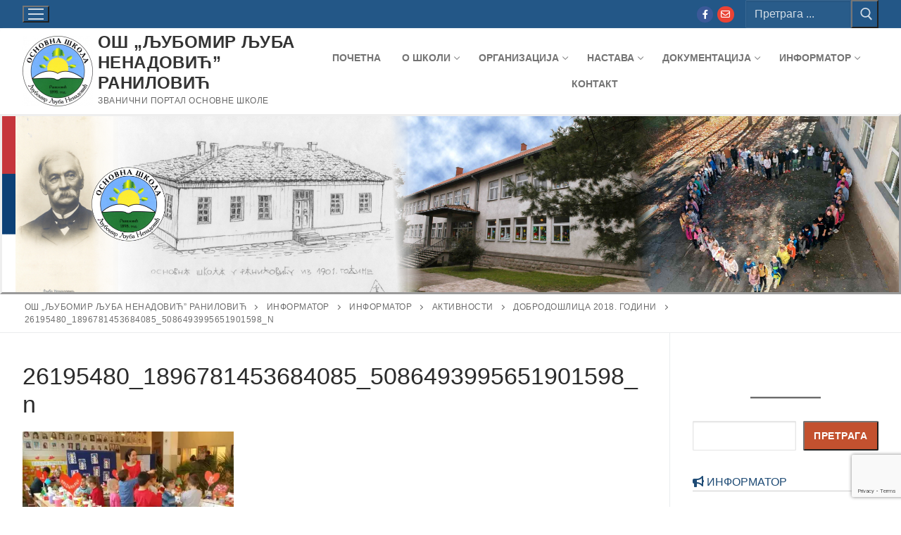

--- FILE ---
content_type: text/html; charset=UTF-8
request_url: https://www.ljubanenadovic.edu.rs/informator/aktivnosti/dobrodoslica-2018-godini/attachment/26195480_1896781453684085_5086493995651901598_n/
body_size: 16981
content:
<!doctype html>
<html dir="ltr" lang="sr-RS">
<head>
	<meta charset="UTF-8">
	<meta name="viewport" content="width=device-width, initial-scale=1, maximum-scale=10.0, user-scalable=yes">
	<link rel="profile" href="http://gmpg.org/xfn/11">
	<title>26195480_1896781453684085_5086493995651901598_n | ОШ „Љубомир Љуба Ненадовић” Раниловић</title>

		<!-- All in One SEO 4.9.3 - aioseo.com -->
	<meta name="robots" content="max-image-preview:large" />
	<meta name="author" content="Ivan Mirkovic"/>
	<link rel="canonical" href="https://www.ljubanenadovic.edu.rs/informator/aktivnosti/dobrodoslica-2018-godini/attachment/26195480_1896781453684085_5086493995651901598_n/" />
	<meta name="generator" content="All in One SEO (AIOSEO) 4.9.3" />
		<script type="application/ld+json" class="aioseo-schema">
			{"@context":"https:\/\/schema.org","@graph":[{"@type":"BreadcrumbList","@id":"https:\/\/www.ljubanenadovic.edu.rs\/informator\/aktivnosti\/dobrodoslica-2018-godini\/attachment\/26195480_1896781453684085_5086493995651901598_n\/#breadcrumblist","itemListElement":[{"@type":"ListItem","@id":"https:\/\/www.ljubanenadovic.edu.rs#listItem","position":1,"name":"\u041f\u043e\u0447\u0435\u0442\u043d\u0430","item":"https:\/\/www.ljubanenadovic.edu.rs","nextItem":{"@type":"ListItem","@id":"https:\/\/www.ljubanenadovic.edu.rs\/informator\/aktivnosti\/dobrodoslica-2018-godini\/attachment\/26195480_1896781453684085_5086493995651901598_n\/#listItem","name":"26195480_1896781453684085_5086493995651901598_n"}},{"@type":"ListItem","@id":"https:\/\/www.ljubanenadovic.edu.rs\/informator\/aktivnosti\/dobrodoslica-2018-godini\/attachment\/26195480_1896781453684085_5086493995651901598_n\/#listItem","position":2,"name":"26195480_1896781453684085_5086493995651901598_n","previousItem":{"@type":"ListItem","@id":"https:\/\/www.ljubanenadovic.edu.rs#listItem","name":"\u041f\u043e\u0447\u0435\u0442\u043d\u0430"}}]},{"@type":"ItemPage","@id":"https:\/\/www.ljubanenadovic.edu.rs\/informator\/aktivnosti\/dobrodoslica-2018-godini\/attachment\/26195480_1896781453684085_5086493995651901598_n\/#itempage","url":"https:\/\/www.ljubanenadovic.edu.rs\/informator\/aktivnosti\/dobrodoslica-2018-godini\/attachment\/26195480_1896781453684085_5086493995651901598_n\/","name":"26195480_1896781453684085_5086493995651901598_n | \u041e\u0428 \u201e\u0409\u0443\u0431\u043e\u043c\u0438\u0440 \u0409\u0443\u0431\u0430 \u041d\u0435\u043d\u0430\u0434\u043e\u0432\u0438\u045b\u201d \u0420\u0430\u043d\u0438\u043b\u043e\u0432\u0438\u045b","inLanguage":"sr-RS","isPartOf":{"@id":"https:\/\/www.ljubanenadovic.edu.rs\/#website"},"breadcrumb":{"@id":"https:\/\/www.ljubanenadovic.edu.rs\/informator\/aktivnosti\/dobrodoslica-2018-godini\/attachment\/26195480_1896781453684085_5086493995651901598_n\/#breadcrumblist"},"author":{"@id":"https:\/\/www.ljubanenadovic.edu.rs\/author\/g6valj\/#author"},"creator":{"@id":"https:\/\/www.ljubanenadovic.edu.rs\/author\/g6valj\/#author"},"datePublished":"2018-01-08T21:47:35+01:00","dateModified":"2018-01-08T21:47:35+01:00"},{"@type":"Organization","@id":"https:\/\/www.ljubanenadovic.edu.rs\/#organization","name":"\u041e\u0428 \u201e\u0409\u0443\u0431\u043e\u043c\u0438\u0440 \u0409\u0443\u0431\u0430 \u041d\u0435\u043d\u0430\u0434\u043e\u0432\u0438\u045b\u201d \u0420\u0430\u043d\u0438\u043b\u043e\u0432\u0438\u045b","description":"\u0417\u0432\u0430\u043d\u0438\u0447\u043d\u0438 \u043f\u043e\u0440\u0442\u0430\u043b \u043e\u0441\u043d\u043e\u0432\u043d\u0435 \u0448\u043a\u043e\u043b\u0435","url":"https:\/\/www.ljubanenadovic.edu.rs\/","telephone":"+381346748002","logo":{"@type":"ImageObject","url":"https:\/\/i0.wp.com\/www.ljubanenadovic.edu.rs\/wp-content\/uploads\/2022\/10\/LOGOTIP-skole-e1666811848923.png?fit=200%2C200&ssl=1","@id":"https:\/\/www.ljubanenadovic.edu.rs\/informator\/aktivnosti\/dobrodoslica-2018-godini\/attachment\/26195480_1896781453684085_5086493995651901598_n\/#organizationLogo","width":200,"height":200},"image":{"@id":"https:\/\/www.ljubanenadovic.edu.rs\/informator\/aktivnosti\/dobrodoslica-2018-godini\/attachment\/26195480_1896781453684085_5086493995651901598_n\/#organizationLogo"},"sameAs":["https:\/\/www.facebook.com\/oSljubomirljubanenadovic.ranilovic\/?hc_ref=NEWSFEED"]},{"@type":"Person","@id":"https:\/\/www.ljubanenadovic.edu.rs\/author\/g6valj\/#author","url":"https:\/\/www.ljubanenadovic.edu.rs\/author\/g6valj\/","name":"Ivan Mirkovic"},{"@type":"WebSite","@id":"https:\/\/www.ljubanenadovic.edu.rs\/#website","url":"https:\/\/www.ljubanenadovic.edu.rs\/","name":"\u041e\u0428 \u201e\u0409\u0443\u0431\u043e\u043c\u0438\u0440 \u0409\u0443\u0431\u0430 \u041d\u0435\u043d\u0430\u0434\u043e\u0432\u0438\u045b\u201d \u0420\u0430\u043d\u0438\u043b\u043e\u0432\u0438\u045b","description":"\u0417\u0432\u0430\u043d\u0438\u0447\u043d\u0438 \u043f\u043e\u0440\u0442\u0430\u043b \u043e\u0441\u043d\u043e\u0432\u043d\u0435 \u0448\u043a\u043e\u043b\u0435","inLanguage":"sr-RS","publisher":{"@id":"https:\/\/www.ljubanenadovic.edu.rs\/#organization"}}]}
		</script>
		<!-- All in One SEO -->

<!-- Jetpack Site Verification Tags -->
<meta name="google-site-verification" content="_KnUTeFF_t6l0eKaWcNBEDGqMW1dSUQeXXTWiCGQJ88" />
<link rel='dns-prefetch' href='//www.googletagmanager.com' />
<link rel='dns-prefetch' href='//stats.wp.com' />
<link rel='dns-prefetch' href='//use.fontawesome.com' />
<link rel='dns-prefetch' href='//v0.wordpress.com' />
<link rel='preconnect' href='//i0.wp.com' />
<link rel='preconnect' href='//c0.wp.com' />
<link rel="alternate" type="application/rss+xml" title="ОШ „Љубомир Љуба Ненадовић” Раниловић &raquo; довод" href="https://www.ljubanenadovic.edu.rs/feed/" />
<link rel="alternate" type="application/rss+xml" title="ОШ „Љубомир Љуба Ненадовић” Раниловић &raquo; довод коментара" href="https://www.ljubanenadovic.edu.rs/comments/feed/" />
<link rel="alternate" type="application/rss+xml" title="ОШ „Љубомир Љуба Ненадовић” Раниловић &raquo; довод коментара на 26195480_1896781453684085_5086493995651901598_n" href="https://www.ljubanenadovic.edu.rs/informator/aktivnosti/dobrodoslica-2018-godini/attachment/26195480_1896781453684085_5086493995651901598_n/feed/" />
<link rel="alternate" title="oEmbed (JSON)" type="application/json+oembed" href="https://www.ljubanenadovic.edu.rs/wp-json/oembed/1.0/embed?url=https%3A%2F%2Fwww.ljubanenadovic.edu.rs%2Finformator%2Faktivnosti%2Fdobrodoslica-2018-godini%2Fattachment%2F26195480_1896781453684085_5086493995651901598_n%2F" />
<link rel="alternate" title="oEmbed (XML)" type="text/xml+oembed" href="https://www.ljubanenadovic.edu.rs/wp-json/oembed/1.0/embed?url=https%3A%2F%2Fwww.ljubanenadovic.edu.rs%2Finformator%2Faktivnosti%2Fdobrodoslica-2018-godini%2Fattachment%2F26195480_1896781453684085_5086493995651901598_n%2F&#038;format=xml" />
<style id='wp-img-auto-sizes-contain-inline-css' type='text/css'>
img:is([sizes=auto i],[sizes^="auto," i]){contain-intrinsic-size:3000px 1500px}
/*# sourceURL=wp-img-auto-sizes-contain-inline-css */
</style>
<style id='wp-emoji-styles-inline-css' type='text/css'>

	img.wp-smiley, img.emoji {
		display: inline !important;
		border: none !important;
		box-shadow: none !important;
		height: 1em !important;
		width: 1em !important;
		margin: 0 0.07em !important;
		vertical-align: -0.1em !important;
		background: none !important;
		padding: 0 !important;
	}
/*# sourceURL=wp-emoji-styles-inline-css */
</style>
<link rel='stylesheet' id='wp-block-library-css' href='https://c0.wp.com/c/6.9/wp-includes/css/dist/block-library/style.min.css' type='text/css' media='all' />
<style id='wp-block-archives-inline-css' type='text/css'>
.wp-block-archives{box-sizing:border-box}.wp-block-archives-dropdown label{display:block}
/*# sourceURL=https://c0.wp.com/c/6.9/wp-includes/blocks/archives/style.min.css */
</style>
<style id='wp-block-search-inline-css' type='text/css'>
.wp-block-search__button{margin-left:10px;word-break:normal}.wp-block-search__button.has-icon{line-height:0}.wp-block-search__button svg{height:1.25em;min-height:24px;min-width:24px;width:1.25em;fill:currentColor;vertical-align:text-bottom}:where(.wp-block-search__button){border:1px solid #ccc;padding:6px 10px}.wp-block-search__inside-wrapper{display:flex;flex:auto;flex-wrap:nowrap;max-width:100%}.wp-block-search__label{width:100%}.wp-block-search.wp-block-search__button-only .wp-block-search__button{box-sizing:border-box;display:flex;flex-shrink:0;justify-content:center;margin-left:0;max-width:100%}.wp-block-search.wp-block-search__button-only .wp-block-search__inside-wrapper{min-width:0!important;transition-property:width}.wp-block-search.wp-block-search__button-only .wp-block-search__input{flex-basis:100%;transition-duration:.3s}.wp-block-search.wp-block-search__button-only.wp-block-search__searchfield-hidden,.wp-block-search.wp-block-search__button-only.wp-block-search__searchfield-hidden .wp-block-search__inside-wrapper{overflow:hidden}.wp-block-search.wp-block-search__button-only.wp-block-search__searchfield-hidden .wp-block-search__input{border-left-width:0!important;border-right-width:0!important;flex-basis:0;flex-grow:0;margin:0;min-width:0!important;padding-left:0!important;padding-right:0!important;width:0!important}:where(.wp-block-search__input){appearance:none;border:1px solid #949494;flex-grow:1;font-family:inherit;font-size:inherit;font-style:inherit;font-weight:inherit;letter-spacing:inherit;line-height:inherit;margin-left:0;margin-right:0;min-width:3rem;padding:8px;text-decoration:unset!important;text-transform:inherit}:where(.wp-block-search__button-inside .wp-block-search__inside-wrapper){background-color:#fff;border:1px solid #949494;box-sizing:border-box;padding:4px}:where(.wp-block-search__button-inside .wp-block-search__inside-wrapper) .wp-block-search__input{border:none;border-radius:0;padding:0 4px}:where(.wp-block-search__button-inside .wp-block-search__inside-wrapper) .wp-block-search__input:focus{outline:none}:where(.wp-block-search__button-inside .wp-block-search__inside-wrapper) :where(.wp-block-search__button){padding:4px 8px}.wp-block-search.aligncenter .wp-block-search__inside-wrapper{margin:auto}.wp-block[data-align=right] .wp-block-search.wp-block-search__button-only .wp-block-search__inside-wrapper{float:right}
/*# sourceURL=https://c0.wp.com/c/6.9/wp-includes/blocks/search/style.min.css */
</style>
<style id='wp-block-paragraph-inline-css' type='text/css'>
.is-small-text{font-size:.875em}.is-regular-text{font-size:1em}.is-large-text{font-size:2.25em}.is-larger-text{font-size:3em}.has-drop-cap:not(:focus):first-letter{float:left;font-size:8.4em;font-style:normal;font-weight:100;line-height:.68;margin:.05em .1em 0 0;text-transform:uppercase}body.rtl .has-drop-cap:not(:focus):first-letter{float:none;margin-left:.1em}p.has-drop-cap.has-background{overflow:hidden}:root :where(p.has-background){padding:1.25em 2.375em}:where(p.has-text-color:not(.has-link-color)) a{color:inherit}p.has-text-align-left[style*="writing-mode:vertical-lr"],p.has-text-align-right[style*="writing-mode:vertical-rl"]{rotate:180deg}
/*# sourceURL=https://c0.wp.com/c/6.9/wp-includes/blocks/paragraph/style.min.css */
</style>
<style id='wp-block-separator-inline-css' type='text/css'>
@charset "UTF-8";.wp-block-separator{border:none;border-top:2px solid}:root :where(.wp-block-separator.is-style-dots){height:auto;line-height:1;text-align:center}:root :where(.wp-block-separator.is-style-dots):before{color:currentColor;content:"···";font-family:serif;font-size:1.5em;letter-spacing:2em;padding-left:2em}.wp-block-separator.is-style-dots{background:none!important;border:none!important}
/*# sourceURL=https://c0.wp.com/c/6.9/wp-includes/blocks/separator/style.min.css */
</style>
<style id='global-styles-inline-css' type='text/css'>
:root{--wp--preset--aspect-ratio--square: 1;--wp--preset--aspect-ratio--4-3: 4/3;--wp--preset--aspect-ratio--3-4: 3/4;--wp--preset--aspect-ratio--3-2: 3/2;--wp--preset--aspect-ratio--2-3: 2/3;--wp--preset--aspect-ratio--16-9: 16/9;--wp--preset--aspect-ratio--9-16: 9/16;--wp--preset--color--black: #000000;--wp--preset--color--cyan-bluish-gray: #abb8c3;--wp--preset--color--white: #ffffff;--wp--preset--color--pale-pink: #f78da7;--wp--preset--color--vivid-red: #cf2e2e;--wp--preset--color--luminous-vivid-orange: #ff6900;--wp--preset--color--luminous-vivid-amber: #fcb900;--wp--preset--color--light-green-cyan: #7bdcb5;--wp--preset--color--vivid-green-cyan: #00d084;--wp--preset--color--pale-cyan-blue: #8ed1fc;--wp--preset--color--vivid-cyan-blue: #0693e3;--wp--preset--color--vivid-purple: #9b51e0;--wp--preset--gradient--vivid-cyan-blue-to-vivid-purple: linear-gradient(135deg,rgb(6,147,227) 0%,rgb(155,81,224) 100%);--wp--preset--gradient--light-green-cyan-to-vivid-green-cyan: linear-gradient(135deg,rgb(122,220,180) 0%,rgb(0,208,130) 100%);--wp--preset--gradient--luminous-vivid-amber-to-luminous-vivid-orange: linear-gradient(135deg,rgb(252,185,0) 0%,rgb(255,105,0) 100%);--wp--preset--gradient--luminous-vivid-orange-to-vivid-red: linear-gradient(135deg,rgb(255,105,0) 0%,rgb(207,46,46) 100%);--wp--preset--gradient--very-light-gray-to-cyan-bluish-gray: linear-gradient(135deg,rgb(238,238,238) 0%,rgb(169,184,195) 100%);--wp--preset--gradient--cool-to-warm-spectrum: linear-gradient(135deg,rgb(74,234,220) 0%,rgb(151,120,209) 20%,rgb(207,42,186) 40%,rgb(238,44,130) 60%,rgb(251,105,98) 80%,rgb(254,248,76) 100%);--wp--preset--gradient--blush-light-purple: linear-gradient(135deg,rgb(255,206,236) 0%,rgb(152,150,240) 100%);--wp--preset--gradient--blush-bordeaux: linear-gradient(135deg,rgb(254,205,165) 0%,rgb(254,45,45) 50%,rgb(107,0,62) 100%);--wp--preset--gradient--luminous-dusk: linear-gradient(135deg,rgb(255,203,112) 0%,rgb(199,81,192) 50%,rgb(65,88,208) 100%);--wp--preset--gradient--pale-ocean: linear-gradient(135deg,rgb(255,245,203) 0%,rgb(182,227,212) 50%,rgb(51,167,181) 100%);--wp--preset--gradient--electric-grass: linear-gradient(135deg,rgb(202,248,128) 0%,rgb(113,206,126) 100%);--wp--preset--gradient--midnight: linear-gradient(135deg,rgb(2,3,129) 0%,rgb(40,116,252) 100%);--wp--preset--font-size--small: 13px;--wp--preset--font-size--medium: 20px;--wp--preset--font-size--large: 36px;--wp--preset--font-size--x-large: 42px;--wp--preset--spacing--20: 0.44rem;--wp--preset--spacing--30: 0.67rem;--wp--preset--spacing--40: 1rem;--wp--preset--spacing--50: 1.5rem;--wp--preset--spacing--60: 2.25rem;--wp--preset--spacing--70: 3.38rem;--wp--preset--spacing--80: 5.06rem;--wp--preset--shadow--natural: 6px 6px 9px rgba(0, 0, 0, 0.2);--wp--preset--shadow--deep: 12px 12px 50px rgba(0, 0, 0, 0.4);--wp--preset--shadow--sharp: 6px 6px 0px rgba(0, 0, 0, 0.2);--wp--preset--shadow--outlined: 6px 6px 0px -3px rgb(255, 255, 255), 6px 6px rgb(0, 0, 0);--wp--preset--shadow--crisp: 6px 6px 0px rgb(0, 0, 0);}:where(.is-layout-flex){gap: 0.5em;}:where(.is-layout-grid){gap: 0.5em;}body .is-layout-flex{display: flex;}.is-layout-flex{flex-wrap: wrap;align-items: center;}.is-layout-flex > :is(*, div){margin: 0;}body .is-layout-grid{display: grid;}.is-layout-grid > :is(*, div){margin: 0;}:where(.wp-block-columns.is-layout-flex){gap: 2em;}:where(.wp-block-columns.is-layout-grid){gap: 2em;}:where(.wp-block-post-template.is-layout-flex){gap: 1.25em;}:where(.wp-block-post-template.is-layout-grid){gap: 1.25em;}.has-black-color{color: var(--wp--preset--color--black) !important;}.has-cyan-bluish-gray-color{color: var(--wp--preset--color--cyan-bluish-gray) !important;}.has-white-color{color: var(--wp--preset--color--white) !important;}.has-pale-pink-color{color: var(--wp--preset--color--pale-pink) !important;}.has-vivid-red-color{color: var(--wp--preset--color--vivid-red) !important;}.has-luminous-vivid-orange-color{color: var(--wp--preset--color--luminous-vivid-orange) !important;}.has-luminous-vivid-amber-color{color: var(--wp--preset--color--luminous-vivid-amber) !important;}.has-light-green-cyan-color{color: var(--wp--preset--color--light-green-cyan) !important;}.has-vivid-green-cyan-color{color: var(--wp--preset--color--vivid-green-cyan) !important;}.has-pale-cyan-blue-color{color: var(--wp--preset--color--pale-cyan-blue) !important;}.has-vivid-cyan-blue-color{color: var(--wp--preset--color--vivid-cyan-blue) !important;}.has-vivid-purple-color{color: var(--wp--preset--color--vivid-purple) !important;}.has-black-background-color{background-color: var(--wp--preset--color--black) !important;}.has-cyan-bluish-gray-background-color{background-color: var(--wp--preset--color--cyan-bluish-gray) !important;}.has-white-background-color{background-color: var(--wp--preset--color--white) !important;}.has-pale-pink-background-color{background-color: var(--wp--preset--color--pale-pink) !important;}.has-vivid-red-background-color{background-color: var(--wp--preset--color--vivid-red) !important;}.has-luminous-vivid-orange-background-color{background-color: var(--wp--preset--color--luminous-vivid-orange) !important;}.has-luminous-vivid-amber-background-color{background-color: var(--wp--preset--color--luminous-vivid-amber) !important;}.has-light-green-cyan-background-color{background-color: var(--wp--preset--color--light-green-cyan) !important;}.has-vivid-green-cyan-background-color{background-color: var(--wp--preset--color--vivid-green-cyan) !important;}.has-pale-cyan-blue-background-color{background-color: var(--wp--preset--color--pale-cyan-blue) !important;}.has-vivid-cyan-blue-background-color{background-color: var(--wp--preset--color--vivid-cyan-blue) !important;}.has-vivid-purple-background-color{background-color: var(--wp--preset--color--vivid-purple) !important;}.has-black-border-color{border-color: var(--wp--preset--color--black) !important;}.has-cyan-bluish-gray-border-color{border-color: var(--wp--preset--color--cyan-bluish-gray) !important;}.has-white-border-color{border-color: var(--wp--preset--color--white) !important;}.has-pale-pink-border-color{border-color: var(--wp--preset--color--pale-pink) !important;}.has-vivid-red-border-color{border-color: var(--wp--preset--color--vivid-red) !important;}.has-luminous-vivid-orange-border-color{border-color: var(--wp--preset--color--luminous-vivid-orange) !important;}.has-luminous-vivid-amber-border-color{border-color: var(--wp--preset--color--luminous-vivid-amber) !important;}.has-light-green-cyan-border-color{border-color: var(--wp--preset--color--light-green-cyan) !important;}.has-vivid-green-cyan-border-color{border-color: var(--wp--preset--color--vivid-green-cyan) !important;}.has-pale-cyan-blue-border-color{border-color: var(--wp--preset--color--pale-cyan-blue) !important;}.has-vivid-cyan-blue-border-color{border-color: var(--wp--preset--color--vivid-cyan-blue) !important;}.has-vivid-purple-border-color{border-color: var(--wp--preset--color--vivid-purple) !important;}.has-vivid-cyan-blue-to-vivid-purple-gradient-background{background: var(--wp--preset--gradient--vivid-cyan-blue-to-vivid-purple) !important;}.has-light-green-cyan-to-vivid-green-cyan-gradient-background{background: var(--wp--preset--gradient--light-green-cyan-to-vivid-green-cyan) !important;}.has-luminous-vivid-amber-to-luminous-vivid-orange-gradient-background{background: var(--wp--preset--gradient--luminous-vivid-amber-to-luminous-vivid-orange) !important;}.has-luminous-vivid-orange-to-vivid-red-gradient-background{background: var(--wp--preset--gradient--luminous-vivid-orange-to-vivid-red) !important;}.has-very-light-gray-to-cyan-bluish-gray-gradient-background{background: var(--wp--preset--gradient--very-light-gray-to-cyan-bluish-gray) !important;}.has-cool-to-warm-spectrum-gradient-background{background: var(--wp--preset--gradient--cool-to-warm-spectrum) !important;}.has-blush-light-purple-gradient-background{background: var(--wp--preset--gradient--blush-light-purple) !important;}.has-blush-bordeaux-gradient-background{background: var(--wp--preset--gradient--blush-bordeaux) !important;}.has-luminous-dusk-gradient-background{background: var(--wp--preset--gradient--luminous-dusk) !important;}.has-pale-ocean-gradient-background{background: var(--wp--preset--gradient--pale-ocean) !important;}.has-electric-grass-gradient-background{background: var(--wp--preset--gradient--electric-grass) !important;}.has-midnight-gradient-background{background: var(--wp--preset--gradient--midnight) !important;}.has-small-font-size{font-size: var(--wp--preset--font-size--small) !important;}.has-medium-font-size{font-size: var(--wp--preset--font-size--medium) !important;}.has-large-font-size{font-size: var(--wp--preset--font-size--large) !important;}.has-x-large-font-size{font-size: var(--wp--preset--font-size--x-large) !important;}
/*# sourceURL=global-styles-inline-css */
</style>

<style id='classic-theme-styles-inline-css' type='text/css'>
/*! This file is auto-generated */
.wp-block-button__link{color:#fff;background-color:#32373c;border-radius:9999px;box-shadow:none;text-decoration:none;padding:calc(.667em + 2px) calc(1.333em + 2px);font-size:1.125em}.wp-block-file__button{background:#32373c;color:#fff;text-decoration:none}
/*# sourceURL=/wp-includes/css/classic-themes.min.css */
</style>
<style id='font-awesome-svg-styles-default-inline-css' type='text/css'>
.svg-inline--fa {
  display: inline-block;
  height: 1em;
  overflow: visible;
  vertical-align: -.125em;
}
/*# sourceURL=font-awesome-svg-styles-default-inline-css */
</style>
<link rel='stylesheet' id='font-awesome-svg-styles-css' href='https://www.ljubanenadovic.edu.rs/wp-content/uploads/font-awesome/v6.2.0/css/svg-with-js.css' type='text/css' media='all' />
<style id='font-awesome-svg-styles-inline-css' type='text/css'>
   .wp-block-font-awesome-icon svg::before,
   .wp-rich-text-font-awesome-icon svg::before {content: unset;}
/*# sourceURL=font-awesome-svg-styles-inline-css */
</style>
<link rel='stylesheet' id='contact-form-7-css' href='https://www.ljubanenadovic.edu.rs/wp-content/plugins/contact-form-7/includes/css/styles.css?ver=6.1.4' type='text/css' media='all' />
<link rel='stylesheet' id='font-awesome-official-css' href='https://use.fontawesome.com/releases/v6.2.0/css/all.css' type='text/css' media='all' integrity="sha384-SOnAn/m2fVJCwnbEYgD4xzrPtvsXdElhOVvR8ND1YjB5nhGNwwf7nBQlhfAwHAZC" crossorigin="anonymous" />
<link rel='stylesheet' id='tablepress-default-css' href='https://www.ljubanenadovic.edu.rs/wp-content/plugins/tablepress/css/build/default.css?ver=3.2.6' type='text/css' media='all' />
<link rel='stylesheet' id='font-awesome-v6-css' href='https://www.ljubanenadovic.edu.rs/wp-content/themes/customify/assets/fonts/fontawesome-v6/css/all.min.css?ver=5.0.0' type='text/css' media='all' />
<link rel='stylesheet' id='font-awesome-4-shim-css' href='https://www.ljubanenadovic.edu.rs/wp-content/themes/customify/assets/fonts/fontawesome-v6/css/v4-shims.min.css?ver=5.0.0' type='text/css' media='all' />
<link rel='stylesheet' id='customify-style-css' href='https://www.ljubanenadovic.edu.rs/wp-content/themes/customify/style.min.css?ver=0.3.9.1668045343' type='text/css' media='all' />
<style id='customify-style-inline-css' type='text/css'>
.customify-container, .layout-contained, .site-framed .site, .site-boxed .site { max-width: 1400px; } .main-layout-content .entry-content > .alignwide { width: calc( 1400px - 4em ); max-width: 100vw;  }#blog-posts .entry-inner  {border-style: solid;border-top-width: 1px;border-right-width: 1px;border-bottom-width: 1px;border-left-width: 1px;border-top-left-radius: 5px;border-top-right-radius: 5px;border-bottom-right-radius: 5px;border-bottom-left-radius: 5px;} #blog-posts .posts-layout .entry-media {border-radius: 20px;}.header-top .header--row-inner,body:not(.fl-builder-edit) .button,body:not(.fl-builder-edit) button:not(.menu-mobile-toggle, .components-button, .customize-partial-edit-shortcut-button),body:not(.fl-builder-edit) input[type="button"]:not(.ed_button),button.button,input[type="button"]:not(.ed_button, .components-button, .customize-partial-edit-shortcut-button),input[type="reset"]:not(.components-button, .customize-partial-edit-shortcut-button),input[type="submit"]:not(.components-button, .customize-partial-edit-shortcut-button),.pagination .nav-links > *:hover,.pagination .nav-links span,.nav-menu-desktop.style-full-height .primary-menu-ul > li.current-menu-item > a,.nav-menu-desktop.style-full-height .primary-menu-ul > li.current-menu-ancestor > a,.nav-menu-desktop.style-full-height .primary-menu-ul > li > a:hover,.posts-layout .readmore-button:hover{    background-color: #0c4077;}.posts-layout .readmore-button {color: #0c4077;}.pagination .nav-links > *:hover,.pagination .nav-links span,.entry-single .tags-links a:hover,.entry-single .cat-links a:hover,.posts-layout .readmore-button,.posts-layout .readmore-button:hover{    border-color: #0c4077;}.customify-builder-btn{    background-color: #a12d2e;}body{    color: #686868;}abbr, acronym {    border-bottom-color: #686868;}a                {                    color: #1e4b75;}a:hover,a:focus,.link-meta:hover, .link-meta a:hover{    color: #111111;}h2 + h3,.comments-area h2 + .comments-title,.h2 + h3,.comments-area .h2 + .comments-title,.page-breadcrumb {    border-top-color: #eaecee;}blockquote,.site-content .widget-area .menu li.current-menu-item > a:before{    border-left-color: #eaecee;}@media screen and (min-width: 64em) {    .comment-list .children li.comment {        border-left-color: #eaecee;    }    .comment-list .children li.comment:after {        background-color: #eaecee;    }}.page-titlebar, .page-breadcrumb,.posts-layout .entry-inner {    border-bottom-color: #eaecee;}.header-search-form .search-field,.entry-content .page-links a,.header-search-modal,.pagination .nav-links > *,.entry-footer .tags-links a, .entry-footer .cat-links a,.search .content-area article,.site-content .widget-area .menu li.current-menu-item > a,.posts-layout .entry-inner,.post-navigation .nav-links,article.comment .comment-meta,.widget-area .widget_pages li a, .widget-area .widget_categories li a, .widget-area .widget_archive li a, .widget-area .widget_meta li a, .widget-area .widget_nav_menu li a, .widget-area .widget_product_categories li a, .widget-area .widget_recent_entries li a, .widget-area .widget_rss li a,.widget-area .widget_recent_comments li{    border-color: #eaecee;}.header-search-modal::before {    border-top-color: #eaecee;    border-left-color: #eaecee;}@media screen and (min-width: 48em) {    .content-sidebar.sidebar_vertical_border .content-area {        border-right-color: #eaecee;    }    .sidebar-content.sidebar_vertical_border .content-area {        border-left-color: #eaecee;    }    .sidebar-sidebar-content.sidebar_vertical_border .sidebar-primary {        border-right-color: #eaecee;    }    .sidebar-sidebar-content.sidebar_vertical_border .sidebar-secondary {        border-right-color: #eaecee;    }    .content-sidebar-sidebar.sidebar_vertical_border .sidebar-primary {        border-left-color: #eaecee;    }    .content-sidebar-sidebar.sidebar_vertical_border .sidebar-secondary {        border-left-color: #eaecee;    }    .sidebar-content-sidebar.sidebar_vertical_border .content-area {        border-left-color: #eaecee;        border-right-color: #eaecee;    }    .sidebar-content-sidebar.sidebar_vertical_border .content-area {        border-left-color: #eaecee;        border-right-color: #eaecee;    }}article.comment .comment-post-author {background: #6d6d6d;}.pagination .nav-links > *,.link-meta,.link-meta a,.color-meta,.entry-single .tags-links:before,.entry-single .cats-links:before{    color: #6d6d6d;}h1, h2, h3, h4, h5, h6 { color: #2b2b2b;}.site-content .widget-title { color: #444444;}#page-cover {background-image: url("https://www.ljubanenadovic.edu.rs/wp-content/uploads/2018/01/26195480_1896781453684085_5086493995651901598_n.jpg");}.header--row:not(.header--transparent).header-main .header--row-inner  {border-top-left-radius: 5px;border-bottom-right-radius: 5px;} .header--row:not(.header--transparent).header-bottom .header--row-inner  {background-image: url("https://i0.wp.com/www.ljubanenadovic.edu.rs/wp-content/uploads/2022/11/baner-v2-v.png?fit=2468%2C500&ssl=1");-webkit-background-size: cover; -moz-background-size: cover; -o-background-size: cover; background-size: cover;background-position: center;background-repeat: no-repeat;border-style: outset;box-shadow: 0px 0px 0px 0px #f7f7f7 ;;} .sub-menu .li-duplicator {display:none !important;}.header-search_icon-item .header-search-modal  {border-style: solid;} .header-search_icon-item .search-field  {border-style: solid;} .dark-mode .header-search_box-item .search-form-fields, .header-search_box-item .search-form-fields  {border-style: solid;} body  {background-color: #FFFFFF;} .site-content .content-area  {background-color: #FFFFFF;} /* CSS for desktop */#blog-posts .posts-layout .entry .entry-media:not(.no-ratio) {padding-top: 25%;}#blog-posts .posts-layout .entry-media, #blog-posts .posts-layout.layout--blog_classic .entry-media {flex-basis: 25%; width: 25%;}#page-cover .page-cover-inner {min-height: 300px;}.header--row.header-top .customify-grid, .header--row.header-top .style-full-height .primary-menu-ul > li > a {min-height: 33px;}.header--row.header-main .customify-grid, .header--row.header-main .style-full-height .primary-menu-ul > li > a {min-height: 100px;}.header--row.header-bottom .customify-grid, .header--row.header-bottom .style-full-height .primary-menu-ul > li > a {min-height: 250px;}.header--row .builder-item--html, .builder-item.builder-item--group .item--inner.builder-item--html {margin-top: 10px;margin-bottom: 10px;}.header--row .builder-first--html {text-align: right;}.site-header .site-branding img { max-width: 100px; } .site-header .cb-row--mobile .site-branding img { width: 100px; }.header--row .builder-item--logo, .builder-item.builder-item--group .item--inner.builder-item--logo {margin-top: 5px;margin-right: 0px;margin-bottom: 5px;margin-left: 0px;}.header--row .builder-first--logo {text-align: left;}.header--row .builder-first--nav-icon {text-align: left;}.header-search_icon-item .search-submit {margin-left: -40px;}.header-search_box-item .search-submit{margin-left: 0px;} .header-search_box-item .woo_bootster_search .search-submit{margin-left: 0px;} .header-search_box-item .header-search-form button.search-submit{margin-left:0px;}.header--row .builder-first--search_box {text-align: right;}.header--row .builder-first--primary-menu {text-align: center;}.header--row .builder-first--social-icons {text-align: right;}.footer--row .builder-first--footer-1 {text-align: left;}.footer--row .builder-first--footer-2 {text-align: left;}.footer--row .builder-first--footer-social-icons {text-align: right;}/* CSS for tablet */@media screen and (max-width: 1024px) { #page-cover .page-cover-inner {min-height: 250px;}.header--row .builder-first--nav-icon {text-align: right;}.header-search_icon-item .search-submit {margin-left: -40px;}.header-search_box-item .search-submit{margin-left: -40px;} .header-search_box-item .woo_bootster_search .search-submit{margin-left: -40px;} .header-search_box-item .header-search-form button.search-submit{margin-left:-40px;} }/* CSS for mobile */@media screen and (max-width: 568px) { #page-cover .page-cover-inner {min-height: 200px;}.header--row.header-top .customify-grid, .header--row.header-top .style-full-height .primary-menu-ul > li > a {min-height: 33px;}.header--row .builder-first--nav-icon {text-align: right;}.header-search_icon-item .search-submit {margin-left: -40px;}.header-search_box-item .search-submit{margin-left: -40px;} .header-search_box-item .woo_bootster_search .search-submit{margin-left: -40px;} .header-search_box-item .header-search-form button.search-submit{margin-left:-40px;} }
/*# sourceURL=customify-style-inline-css */
</style>
<link rel='stylesheet' id='font-awesome-official-v4shim-css' href='https://use.fontawesome.com/releases/v6.2.0/css/v4-shims.css' type='text/css' media='all' integrity="sha384-MAgG0MNwzSXBbmOw4KK9yjMrRaUNSCk3WoZPkzVC1rmhXzerY4gqk/BLNYtdOFCO" crossorigin="anonymous" />

<!-- Google tag (gtag.js) snippet added by Site Kit -->
<!-- Google Analytics snippet added by Site Kit -->
<script type="text/javascript" src="https://www.googletagmanager.com/gtag/js?id=G-Q44G3LHQ8Y" id="google_gtagjs-js" async></script>
<script type="text/javascript" id="google_gtagjs-js-after">
/* <![CDATA[ */
window.dataLayer = window.dataLayer || [];function gtag(){dataLayer.push(arguments);}
gtag("set","linker",{"domains":["www.ljubanenadovic.edu.rs"]});
gtag("js", new Date());
gtag("set", "developer_id.dZTNiMT", true);
gtag("config", "G-Q44G3LHQ8Y");
//# sourceURL=google_gtagjs-js-after
/* ]]> */
</script>
<link rel="https://api.w.org/" href="https://www.ljubanenadovic.edu.rs/wp-json/" /><link rel="alternate" title="JSON" type="application/json" href="https://www.ljubanenadovic.edu.rs/wp-json/wp/v2/media/2414" /><link rel="EditURI" type="application/rsd+xml" title="RSD" href="https://www.ljubanenadovic.edu.rs/xmlrpc.php?rsd" />

<link rel='shortlink' href='https://wp.me/aekdQ1-CW' />
<meta name="generator" content="Site Kit by Google 1.170.0" />	<style>img#wpstats{display:none}</style>
		<link rel="icon" href="https://i0.wp.com/www.ljubanenadovic.edu.rs/wp-content/uploads/2022/10/cropped-LOGOTIP-skole.jpg?fit=32%2C32&#038;ssl=1" sizes="32x32" />
<link rel="icon" href="https://i0.wp.com/www.ljubanenadovic.edu.rs/wp-content/uploads/2022/10/cropped-LOGOTIP-skole.jpg?fit=192%2C192&#038;ssl=1" sizes="192x192" />
<link rel="apple-touch-icon" href="https://i0.wp.com/www.ljubanenadovic.edu.rs/wp-content/uploads/2022/10/cropped-LOGOTIP-skole.jpg?fit=180%2C180&#038;ssl=1" />
<meta name="msapplication-TileImage" content="https://i0.wp.com/www.ljubanenadovic.edu.rs/wp-content/uploads/2022/10/cropped-LOGOTIP-skole.jpg?fit=270%2C270&#038;ssl=1" />
</head>

<body class="attachment wp-singular attachment-template-default single single-attachment postid-2414 attachmentid-2414 attachment-jpeg wp-custom-logo wp-theme-customify wp-child-theme-customify-child content-sidebar main-layout-content-sidebar sidebar_vertical_border site-full-width menu_sidebar_slide_right">
<div id="page" class="site box-shadow">
	<a class="skip-link screen-reader-text" href="#site-content">Прескочи до садржаја</a>
	<a class="close is-size-medium  close-panel close-sidebar-panel" href="#">
        <span class="hamburger hamburger--squeeze is-active">
            <span class="hamburger-box">
              <span class="hamburger-inner"><span class="screen-reader-text">Изборник</span></span>
            </span>
        </span>
        <span class="screen-reader-text">Затворити</span>
        </a><header id="masthead" class="site-header header-"><div id="masthead-inner" class="site-header-inner">							<div  class="header-top header--row hide-on-mobile hide-on-tablet layout-fullwidth"  id="cb-row--header-top"  data-row-id="top"  data-show-on="desktop">
								<div class="header--row-inner header-top-inner dark-mode">
									<div class="customify-container">
										<div class="customify-grid  customify-grid-middle"><div class="customify-col-2_md-2_sm-2 builder-item builder-first--nav-icon" data-push-left=""><div class="item--inner builder-item--nav-icon" data-section="header_menu_icon" data-item-id="nav-icon" >		<button type="button" class="menu-mobile-toggle item-button is-size-desktop-medium is-size-tablet-medium is-size-mobile-medium"  aria-label="nav icon">
			<span class="hamburger hamburger--squeeze">
				<span class="hamburger-box">
					<span class="hamburger-inner"></span>
				</span>
			</span>
			<span class="nav-icon--label hide-on-tablet hide-on-mobile"></span></button>
		</div></div><div class="customify-col-2_md-2_sm-2 builder-item builder-first--social-icons" data-push-left="off-6"><div class="item--inner builder-item--social-icons" data-section="header_social_icons" data-item-id="social-icons" ><ul class="header-social-icons customify-builder-social-icons color-default"><li><a class="social-icon-facebook shape-circle" rel="nofollow noopener" target="_blank" href="https://www.facebook.com/oSljubomirljubanenadovic.ranilovic/?hc_ref=NEWSFEED" aria-label="Facebook"><i class="social-icon fa fa-facebook" title="Facebook"></i></a></li><li><a class="social-icon-envelope-o shape-circle" rel="nofollow noopener" target="_blank" href="mailto:os.ranilovic@gmail.com" aria-label="Mail"><i class="social-icon fa fa-envelope-o" title="Mail"></i></a></li></ul></div></div><div class="customify-col-2_md-2_sm-2 builder-item builder-first--search_box" data-push-left=""><div class="item--inner builder-item--search_box" data-section="search_box" data-item-id="search_box" ><div class="header-search_box-item item--search_box">		<form role="search" class="header-search-form " action="https://www.ljubanenadovic.edu.rs/">
			<div class="search-form-fields">
				<span class="screen-reader-text">Тражи за:</span>
				
				<input type="search" class="search-field" placeholder="Претрага ..." value="" name="s" title="Тражи за:" />

							</div>
			<button type="submit" class="search-submit" aria-label="Submit Search">
				<svg aria-hidden="true" focusable="false" role="presentation" xmlns="http://www.w3.org/2000/svg" width="20" height="21" viewBox="0 0 20 21">
					<path fill="currentColor" fill-rule="evenodd" d="M12.514 14.906a8.264 8.264 0 0 1-4.322 1.21C3.668 16.116 0 12.513 0 8.07 0 3.626 3.668.023 8.192.023c4.525 0 8.193 3.603 8.193 8.047 0 2.033-.769 3.89-2.035 5.307l4.999 5.552-1.775 1.597-5.06-5.62zm-4.322-.843c3.37 0 6.102-2.684 6.102-5.993 0-3.31-2.732-5.994-6.102-5.994S2.09 4.76 2.09 8.07c0 3.31 2.732 5.993 6.102 5.993z"></path>
				</svg>
			</button>
		</form>
		</div></div></div></div>									</div>
								</div>
							</div>
														<div  class="header-main header--row layout-fullwidth"  id="cb-row--header-main"  data-row-id="main"  data-show-on="desktop mobile">
								<div class="header--row-inner header-main-inner light-mode">
									<div class="customify-container">
										<div class="customify-grid cb-row--desktop hide-on-mobile hide-on-tablet customify-grid-middle"><div class="customify-col-4_md-4_sm-4 builder-item builder-first--logo" data-push-left=""><div class="item--inner builder-item--logo" data-section="title_tagline" data-item-id="logo" >		<div class="site-branding logo-left">
						<a href="https://www.ljubanenadovic.edu.rs/" class="logo-link" rel="home" itemprop="url">
				<img class="site-img-logo" src="https://i0.wp.com/www.ljubanenadovic.edu.rs/wp-content/uploads/2022/10/LOGOTIP-skole-e1666811848923.png?fit=200%2C200&#038;ssl=1" alt="ОШ „Љубомир Љуба Ненадовић” Раниловић">
							</a>
			<div class="site-name-desc">						<p class="site-title">
							<a href="https://www.ljubanenadovic.edu.rs/" rel="home">ОШ „Љубомир Љуба Ненадовић” Раниловић</a>
						</p>
												<p class="site-description text-uppercase text-xsmall">Званични портал основне школе</p>
						</div>		</div><!-- .site-branding -->
		</div></div><div class="customify-col-8_md-8_sm-8 builder-item builder-first--primary-menu" data-push-left=""><div class="item--inner builder-item--primary-menu has_menu" data-section="header_menu_primary" data-item-id="primary-menu" ><nav  id="site-navigation-main-desktop" class="site-navigation primary-menu primary-menu-main nav-menu-desktop primary-menu-desktop style-border-bottom"><ul id="menu-nova-skola" class="primary-menu-ul menu nav-menu"><li id="menu-item--main-desktop-3103" class="menu-item menu-item-type-post_type menu-item-object-page menu-item-home menu-item-3103"><a href="https://www.ljubanenadovic.edu.rs/"><span class="link-before">Почетна</span></a></li>
<li id="menu-item--main-desktop-3109" class="menu-item menu-item-type-post_type menu-item-object-page menu-item-has-children menu-item-3109"><a href="https://www.ljubanenadovic.edu.rs/%d1%88%d0%ba%d0%be%d0%bb%d0%b0/"><span class="link-before">О школи<span class="nav-icon-angle">&nbsp;</span></span></a>
<ul class="sub-menu sub-lv-0">
	<li id="menu-item--main-desktop-3111" class="menu-item menu-item-type-post_type menu-item-object-page menu-item-3111"><a href="https://www.ljubanenadovic.edu.rs/%d1%88%d0%ba%d0%be%d0%bb%d0%b0/o-ljubi-nenadovicu/"><span class="link-before">О Љуби Ненадовићу</span></a></li>
	<li id="menu-item--main-desktop-3110" class="menu-item menu-item-type-post_type menu-item-object-page menu-item-3110"><a href="https://www.ljubanenadovic.edu.rs/%d1%88%d0%ba%d0%be%d0%bb%d0%b0/istorijat-skole/"><span class="link-before">Историјат школе</span></a></li>
	<li id="menu-item--main-desktop-3112" class="menu-item menu-item-type-post_type menu-item-object-page menu-item-3112"><a href="https://www.ljubanenadovic.edu.rs/%d1%88%d0%ba%d0%be%d0%bb%d0%b0/skolska-biblioteka/"><span class="link-before">Школска библиотека</span></a></li>
</ul>
</li>
<li id="menu-item--main-desktop-3288" class="menu-item menu-item-type-post_type menu-item-object-page menu-item-has-children menu-item-3288"><a href="https://www.ljubanenadovic.edu.rs/organizacija/"><span class="link-before">Организација<span class="nav-icon-angle">&nbsp;</span></span></a>
<ul class="sub-menu sub-lv-0">
	<li id="menu-item--main-desktop-3108" class="menu-item menu-item-type-post_type menu-item-object-page menu-item-has-children menu-item-3108"><a href="https://www.ljubanenadovic.edu.rs/organizacija/kolektiv/"><span class="link-before">Колектив<span class="nav-icon-angle">&nbsp;</span></span></a>
	<ul class="sub-menu sub-lv-1">
		<li id="menu-item--main-desktop-3826" class="menu-item menu-item-type-custom menu-item-object-custom menu-item-3826"><a href="https://www.ljubanenadovic.edu.rs/organizacija/kolektiv/#admindir"><span class="link-before">Управа и службе</span></a></li>
		<li id="menu-item--main-desktop-3825" class="menu-item menu-item-type-custom menu-item-object-custom menu-item-3825"><a href="https://www.ljubanenadovic.edu.rs/organizacija/kolektiv/#ran"><span class="link-before">Разредна настава</span></a></li>
		<li id="menu-item--main-desktop-3824" class="menu-item menu-item-type-custom menu-item-object-custom menu-item-3824"><a href="https://www.ljubanenadovic.edu.rs/organizacija/kolektiv/#pan"><span class="link-before">Предметна настава</span></a></li>
		<li id="menu-item--main-desktop-3827" class="menu-item menu-item-type-custom menu-item-object-custom menu-item-3827"><a href="https://www.ljubanenadovic.edu.rs/organizacija/kolektiv/#pom"><span class="link-before">Помоћно / Техничко особље</span></a></li>
	</ul>
</li>
	<li id="menu-item--main-desktop-3299" class="menu-item menu-item-type-taxonomy menu-item-object-category menu-item-has-children menu-item-3299"><a href="https://www.ljubanenadovic.edu.rs/Информатор/organizacija/organi-skole/"><span class="link-before">Органи школе<span class="nav-icon-angle">&nbsp;</span></span></a>
	<ul class="sub-menu sub-lv-1">
		<li id="menu-item--main-desktop-3302" class="menu-item menu-item-type-taxonomy menu-item-object-category menu-item-3302"><a href="https://www.ljubanenadovic.edu.rs/Информатор/organizacija/organi-skole/skolski-odbor/"><span class="link-before">Школски одбор</span></a></li>
		<li id="menu-item--main-desktop-3300" class="menu-item menu-item-type-taxonomy menu-item-object-category menu-item-3300"><a href="https://www.ljubanenadovic.edu.rs/Информатор/organizacija/organi-skole/savet-roditelja/"><span class="link-before">Савет родитеља</span></a></li>
		<li id="menu-item--main-desktop-3301" class="menu-item menu-item-type-taxonomy menu-item-object-category menu-item-3301"><a href="https://www.ljubanenadovic.edu.rs/Информатор/organizacija/organi-skole/ucenicki-parlament/"><span class="link-before">Ученички парламент</span></a></li>
	</ul>
</li>
</ul>
</li>
<li id="menu-item--main-desktop-3107" class="menu-item menu-item-type-post_type menu-item-object-page menu-item-has-children menu-item-3107"><a href="https://www.ljubanenadovic.edu.rs/%d0%bd%d0%b0%d1%81%d1%82%d0%b0%d0%b2%d0%b0/"><span class="link-before">Настава<span class="nav-icon-angle">&nbsp;</span></span></a>
<ul class="sub-menu sub-lv-0">
	<li id="menu-item--main-desktop-3289" class="menu-item menu-item-type-taxonomy menu-item-object-category menu-item-3289"><a href="https://www.ljubanenadovic.edu.rs/Информатор/nastava/kalendar-rada/"><span class="link-before">Календар рада</span></a></li>
	<li id="menu-item--main-desktop-3294" class="menu-item menu-item-type-taxonomy menu-item-object-category menu-item-3294"><a href="https://www.ljubanenadovic.edu.rs/Информатор/nastava/raspored-casova/"><span class="link-before">Распоред часова</span></a></li>
	<li id="menu-item--main-desktop-3292" class="menu-item menu-item-type-taxonomy menu-item-object-category menu-item-3292"><a href="https://www.ljubanenadovic.edu.rs/Информатор/nastava/otvorena-vrata/"><span class="link-before">Отворена врата</span></a></li>
	<li id="menu-item--main-desktop-3293" class="menu-item menu-item-type-taxonomy menu-item-object-category menu-item-3293"><a href="https://www.ljubanenadovic.edu.rs/Информатор/nastava/raspored-pisanih-provera/"><span class="link-before">Распоред писаних провера</span></a></li>
	<li id="menu-item--main-desktop-3298" class="menu-item menu-item-type-taxonomy menu-item-object-category menu-item-3298"><a href="https://www.ljubanenadovic.edu.rs/Информатор/nastava/udzbenici-i-druga-literatura/"><span class="link-before">Уџбеници и друга литература</span></a></li>
	<li id="menu-item--main-desktop-3290" class="menu-item menu-item-type-taxonomy menu-item-object-category menu-item-3290"><a href="https://www.ljubanenadovic.edu.rs/Информатор/nastava/kriterijumi-ocenjivanja/"><span class="link-before">Критеријуми оцењивања</span></a></li>
	<li id="menu-item--main-desktop-3295" class="menu-item menu-item-type-taxonomy menu-item-object-category menu-item-3295"><a href="https://www.ljubanenadovic.edu.rs/Информатор/nastava/takmicenja-i-rezultati/"><span class="link-before">Такмичења и резултати</span></a></li>
	<li id="menu-item--main-desktop-3318" class="menu-item menu-item-type-taxonomy menu-item-object-category menu-item-has-children menu-item-3318"><a href="https://www.ljubanenadovic.edu.rs/Информатор/nastava/strucno-usavrsavanje-i-profesionalni-razvoj-nastavnika/"><span class="link-before">Стручно усавршавање и професионални развој наставника<span class="nav-icon-angle">&nbsp;</span></span></a>
	<ul class="sub-menu sub-lv-1">
		<li id="menu-item--main-desktop-3296" class="menu-item menu-item-type-taxonomy menu-item-object-category menu-item-3296"><a href="https://www.ljubanenadovic.edu.rs/Информатор/nastava/strucno-usavrsavanje-i-profesionalni-razvoj-nastavnika/ugledni-ogledni-casovi/"><span class="link-before">Угледни/огледни часови</span></a></li>
		<li id="menu-item--main-desktop-3319" class="menu-item menu-item-type-taxonomy menu-item-object-category menu-item-3319"><a href="https://www.ljubanenadovic.edu.rs/Информатор/nastava/strucno-usavrsavanje-i-profesionalni-razvoj-nastavnika/seminari/"><span class="link-before">Семинари</span></a></li>
	</ul>
</li>
	<li id="menu-item--main-desktop-3291" class="menu-item menu-item-type-taxonomy menu-item-object-category menu-item-3291"><a href="https://www.ljubanenadovic.edu.rs/Информатор/nastava/obogaceni-jednosmenski-rad/"><span class="link-before">Обогаћени једносменски рад</span></a></li>
	<li id="menu-item--main-desktop-3760" class="menu-item menu-item-type-taxonomy menu-item-object-category menu-item-3760"><a href="https://www.ljubanenadovic.edu.rs/Информатор/nastava/pripremni-predskolski-program/"><span class="link-before">Припремни предшколски програм</span></a></li>
	<li id="menu-item--main-desktop-3281" class="menu-item menu-item-type-taxonomy menu-item-object-category menu-item-has-children menu-item-3281"><a href="https://www.ljubanenadovic.edu.rs/Информатор/nastava/zavrsni-ispit/"><span class="link-before">Завршни испит<span class="nav-icon-angle">&nbsp;</span></span></a>
	<ul class="sub-menu sub-lv-1">
		<li id="menu-item--main-desktop-3283" class="menu-item menu-item-type-taxonomy menu-item-object-category menu-item-3283"><a href="https://www.ljubanenadovic.edu.rs/Информатор/nastava/zavrsni-ispit/pripremna-nastava/"><span class="link-before">Припремна настава</span></a></li>
		<li id="menu-item--main-desktop-3284" class="menu-item menu-item-type-taxonomy menu-item-object-category menu-item-3284"><a href="https://www.ljubanenadovic.edu.rs/Информатор/nastava/zavrsni-ispit/testovi-i-resenja/"><span class="link-before">Тестови и решења</span></a></li>
		<li id="menu-item--main-desktop-3282" class="menu-item menu-item-type-taxonomy menu-item-object-category menu-item-3282"><a href="https://www.ljubanenadovic.edu.rs/Информатор/nastava/zavrsni-ispit/kalendar-upisnih-aktivnosti/"><span class="link-before">Календар уписних активности</span></a></li>
	</ul>
</li>
</ul>
</li>
<li id="menu-item--main-desktop-3105" class="menu-item menu-item-type-post_type menu-item-object-page menu-item-has-children menu-item-3105"><a href="https://www.ljubanenadovic.edu.rs/dokumentacija/"><span class="link-before">Документација<span class="nav-icon-angle">&nbsp;</span></span></a>
<ul class="sub-menu sub-lv-0">
	<li id="menu-item--main-desktop-3274" class="menu-item menu-item-type-taxonomy menu-item-object-category menu-item-3274"><a href="https://www.ljubanenadovic.edu.rs/Информатор/dokumentacija/propisi-i-akti/"><span class="link-before">Прописи и акти</span></a></li>
	<li id="menu-item--main-desktop-3784" class="menu-item menu-item-type-taxonomy menu-item-object-category menu-item-3784"><a href="https://www.ljubanenadovic.edu.rs/Информатор/dokumentacija/razvojni-plan/"><span class="link-before">Развојни план</span></a></li>
	<li id="menu-item--main-desktop-3785" class="menu-item menu-item-type-taxonomy menu-item-object-category menu-item-3785"><a href="https://www.ljubanenadovic.edu.rs/Информатор/dokumentacija/godisnji-plan-rada-skole/"><span class="link-before">Годишњи план рада школе</span></a></li>
	<li id="menu-item--main-desktop-3732" class="menu-item menu-item-type-taxonomy menu-item-object-category menu-item-has-children menu-item-3732"><a href="https://www.ljubanenadovic.edu.rs/Информатор/dokumentacija/skolski-program/"><span class="link-before">Школски програм<span class="nav-icon-angle">&nbsp;</span></span></a>
	<ul class="sub-menu sub-lv-1">
		<li id="menu-item--main-desktop-3733" class="menu-item menu-item-type-taxonomy menu-item-object-category menu-item-3733"><a href="https://www.ljubanenadovic.edu.rs/Информатор/dokumentacija/skolski-program/skolski-program-i-ciklus/"><span class="link-before">Школски програм I циклус</span></a></li>
		<li id="menu-item--main-desktop-3734" class="menu-item menu-item-type-taxonomy menu-item-object-category menu-item-3734"><a href="https://www.ljubanenadovic.edu.rs/Информатор/dokumentacija/skolski-program/skolski-program-ii-ciklus/"><span class="link-before">Школски програм II циклус</span></a></li>
	</ul>
</li>
</ul>
</li>
<li id="menu-item--main-desktop-3104" class="menu-item menu-item-type-post_type menu-item-object-page current_page_parent menu-item-has-children menu-item-3104"><a href="https://www.ljubanenadovic.edu.rs/informator/"><span class="link-before">Информатор<span class="nav-icon-angle">&nbsp;</span></span></a>
<ul class="sub-menu sub-lv-0">
	<li id="menu-item--main-desktop-3279" class="menu-item menu-item-type-taxonomy menu-item-object-category menu-item-3279"><a href="https://www.ljubanenadovic.edu.rs/Информатор/informator/obavestenja/"><span class="link-before">Обавештења</span></a></li>
	<li id="menu-item--main-desktop-3280" class="menu-item menu-item-type-taxonomy menu-item-object-category menu-item-3280"><a href="https://www.ljubanenadovic.edu.rs/Информатор/informator/oglasi/"><span class="link-before">Огласи</span></a></li>
	<li id="menu-item--main-desktop-3275" class="menu-item menu-item-type-taxonomy menu-item-object-category menu-item-3275"><a href="https://www.ljubanenadovic.edu.rs/Информатор/informator/aktivnosti/"><span class="link-before">Активности</span></a></li>
	<li id="menu-item--main-desktop-3277" class="menu-item menu-item-type-taxonomy menu-item-object-category menu-item-3277"><a href="https://www.ljubanenadovic.edu.rs/Информатор/informator/e-casopis/"><span class="link-before">Е-часопис</span></a></li>
	<li id="menu-item--main-desktop-3276" class="menu-item menu-item-type-taxonomy menu-item-object-category menu-item-3276"><a href="https://www.ljubanenadovic.edu.rs/Информатор/informator/galerija/"><span class="link-before">Галерија</span></a></li>
	<li id="menu-item--main-desktop-3278" class="menu-item menu-item-type-taxonomy menu-item-object-category menu-item-3278"><a href="https://www.ljubanenadovic.edu.rs/Информатор/informator/zanimljivosti/"><span class="link-before">Занимљивости</span></a></li>
</ul>
</li>
<li id="menu-item--main-desktop-3106" class="menu-item menu-item-type-post_type menu-item-object-page menu-item-3106"><a href="https://www.ljubanenadovic.edu.rs/%d0%ba%d0%be%d0%bd%d1%82%d0%b0%d0%ba%d1%82/"><span class="link-before">Контакт</span></a></li>
</ul></nav></div></div></div><div class="cb-row--mobile hide-on-desktop customify-grid customify-grid-middle"><div class="customify-col-5_md-5_sm-5 builder-item builder-first--logo" data-push-left=""><div class="item--inner builder-item--logo" data-section="title_tagline" data-item-id="logo" >		<div class="site-branding logo-left">
						<a href="https://www.ljubanenadovic.edu.rs/" class="logo-link" rel="home" itemprop="url">
				<img class="site-img-logo" src="https://i0.wp.com/www.ljubanenadovic.edu.rs/wp-content/uploads/2022/10/LOGOTIP-skole-e1666811848923.png?fit=200%2C200&#038;ssl=1" alt="ОШ „Љубомир Љуба Ненадовић” Раниловић">
							</a>
			<div class="site-name-desc">						<p class="site-title">
							<a href="https://www.ljubanenadovic.edu.rs/" rel="home">ОШ „Љубомир Љуба Ненадовић” Раниловић</a>
						</p>
												<p class="site-description text-uppercase text-xsmall">Званични портал основне школе</p>
						</div>		</div><!-- .site-branding -->
		</div></div><div class="customify-col-3_md-3_sm-3 builder-item builder-first--nav-icon" data-push-left="off-4"><div class="item--inner builder-item--nav-icon" data-section="header_menu_icon" data-item-id="nav-icon" >		<button type="button" class="menu-mobile-toggle item-button is-size-desktop-medium is-size-tablet-medium is-size-mobile-medium"  aria-label="nav icon">
			<span class="hamburger hamburger--squeeze">
				<span class="hamburger-box">
					<span class="hamburger-inner"></span>
				</span>
			</span>
			<span class="nav-icon--label hide-on-tablet hide-on-mobile"></span></button>
		</div></div></div>									</div>
								</div>
							</div>
														<div  class="header-bottom header--row hide-on-mobile hide-on-tablet layout-fullwidth"  id="cb-row--header-bottom"  data-row-id="bottom"  data-show-on="desktop">
								<div class="header--row-inner header-bottom-inner light-mode">
									<div class="customify-container">
										<div class="customify-grid  customify-grid-middle"><div class="customify-col-2_md-2_sm-2 builder-item builder-first--html" data-push-left="off-10"><div class="item--inner builder-item--html" data-section="header_html" data-item-id="html" ><div class="builder-header-html-item item--html"></div></div></div></div>									</div>
								</div>
							</div>
							<div id="header-menu-sidebar" class="header-menu-sidebar menu-sidebar-panel dark-mode"><div id="header-menu-sidebar-bg" class="header-menu-sidebar-bg"><div id="header-menu-sidebar-inner" class="header-menu-sidebar-inner"><div class="builder-item-sidebar mobile-item--html"><div class="item--inner" data-item-id="html" data-section="header_html"><div class="builder-header-html-item item--html"></div></div></div><div class="builder-item-sidebar mobile-item--primary-menu mobile-item--menu "><div class="item--inner" data-item-id="primary-menu" data-section="header_menu_primary"><nav  id="site-navigation-sidebar-mobile" class="site-navigation primary-menu primary-menu-sidebar nav-menu-mobile primary-menu-mobile style-border-bottom"><ul id="menu-nova-skola" class="primary-menu-ul menu nav-menu"><li id="menu-item--sidebar-mobile-3103" class="menu-item menu-item-type-post_type menu-item-object-page menu-item-home menu-item-3103"><a href="https://www.ljubanenadovic.edu.rs/"><span class="link-before">Почетна</span></a></li>
<li id="menu-item--sidebar-mobile-3109" class="menu-item menu-item-type-post_type menu-item-object-page menu-item-has-children menu-item-3109"><a href="https://www.ljubanenadovic.edu.rs/%d1%88%d0%ba%d0%be%d0%bb%d0%b0/"><span class="link-before">О школи<span class="nav-icon-angle">&nbsp;</span></span></a>
<ul class="sub-menu sub-lv-0">
	<li id="menu-item--sidebar-mobile-3111" class="menu-item menu-item-type-post_type menu-item-object-page menu-item-3111"><a href="https://www.ljubanenadovic.edu.rs/%d1%88%d0%ba%d0%be%d0%bb%d0%b0/o-ljubi-nenadovicu/"><span class="link-before">О Љуби Ненадовићу</span></a></li>
	<li id="menu-item--sidebar-mobile-3110" class="menu-item menu-item-type-post_type menu-item-object-page menu-item-3110"><a href="https://www.ljubanenadovic.edu.rs/%d1%88%d0%ba%d0%be%d0%bb%d0%b0/istorijat-skole/"><span class="link-before">Историјат школе</span></a></li>
	<li id="menu-item--sidebar-mobile-3112" class="menu-item menu-item-type-post_type menu-item-object-page menu-item-3112"><a href="https://www.ljubanenadovic.edu.rs/%d1%88%d0%ba%d0%be%d0%bb%d0%b0/skolska-biblioteka/"><span class="link-before">Школска библиотека</span></a></li>
</ul>
</li>
<li id="menu-item--sidebar-mobile-3288" class="menu-item menu-item-type-post_type menu-item-object-page menu-item-has-children menu-item-3288"><a href="https://www.ljubanenadovic.edu.rs/organizacija/"><span class="link-before">Организација<span class="nav-icon-angle">&nbsp;</span></span></a>
<ul class="sub-menu sub-lv-0">
	<li id="menu-item--sidebar-mobile-3108" class="menu-item menu-item-type-post_type menu-item-object-page menu-item-has-children menu-item-3108"><a href="https://www.ljubanenadovic.edu.rs/organizacija/kolektiv/"><span class="link-before">Колектив<span class="nav-icon-angle">&nbsp;</span></span></a>
	<ul class="sub-menu sub-lv-1">
		<li id="menu-item--sidebar-mobile-3826" class="menu-item menu-item-type-custom menu-item-object-custom menu-item-3826"><a href="https://www.ljubanenadovic.edu.rs/organizacija/kolektiv/#admindir"><span class="link-before">Управа и службе</span></a></li>
		<li id="menu-item--sidebar-mobile-3825" class="menu-item menu-item-type-custom menu-item-object-custom menu-item-3825"><a href="https://www.ljubanenadovic.edu.rs/organizacija/kolektiv/#ran"><span class="link-before">Разредна настава</span></a></li>
		<li id="menu-item--sidebar-mobile-3824" class="menu-item menu-item-type-custom menu-item-object-custom menu-item-3824"><a href="https://www.ljubanenadovic.edu.rs/organizacija/kolektiv/#pan"><span class="link-before">Предметна настава</span></a></li>
		<li id="menu-item--sidebar-mobile-3827" class="menu-item menu-item-type-custom menu-item-object-custom menu-item-3827"><a href="https://www.ljubanenadovic.edu.rs/organizacija/kolektiv/#pom"><span class="link-before">Помоћно / Техничко особље</span></a></li>
	</ul>
</li>
	<li id="menu-item--sidebar-mobile-3299" class="menu-item menu-item-type-taxonomy menu-item-object-category menu-item-has-children menu-item-3299"><a href="https://www.ljubanenadovic.edu.rs/Информатор/organizacija/organi-skole/"><span class="link-before">Органи школе<span class="nav-icon-angle">&nbsp;</span></span></a>
	<ul class="sub-menu sub-lv-1">
		<li id="menu-item--sidebar-mobile-3302" class="menu-item menu-item-type-taxonomy menu-item-object-category menu-item-3302"><a href="https://www.ljubanenadovic.edu.rs/Информатор/organizacija/organi-skole/skolski-odbor/"><span class="link-before">Школски одбор</span></a></li>
		<li id="menu-item--sidebar-mobile-3300" class="menu-item menu-item-type-taxonomy menu-item-object-category menu-item-3300"><a href="https://www.ljubanenadovic.edu.rs/Информатор/organizacija/organi-skole/savet-roditelja/"><span class="link-before">Савет родитеља</span></a></li>
		<li id="menu-item--sidebar-mobile-3301" class="menu-item menu-item-type-taxonomy menu-item-object-category menu-item-3301"><a href="https://www.ljubanenadovic.edu.rs/Информатор/organizacija/organi-skole/ucenicki-parlament/"><span class="link-before">Ученички парламент</span></a></li>
	</ul>
</li>
</ul>
</li>
<li id="menu-item--sidebar-mobile-3107" class="menu-item menu-item-type-post_type menu-item-object-page menu-item-has-children menu-item-3107"><a href="https://www.ljubanenadovic.edu.rs/%d0%bd%d0%b0%d1%81%d1%82%d0%b0%d0%b2%d0%b0/"><span class="link-before">Настава<span class="nav-icon-angle">&nbsp;</span></span></a>
<ul class="sub-menu sub-lv-0">
	<li id="menu-item--sidebar-mobile-3289" class="menu-item menu-item-type-taxonomy menu-item-object-category menu-item-3289"><a href="https://www.ljubanenadovic.edu.rs/Информатор/nastava/kalendar-rada/"><span class="link-before">Календар рада</span></a></li>
	<li id="menu-item--sidebar-mobile-3294" class="menu-item menu-item-type-taxonomy menu-item-object-category menu-item-3294"><a href="https://www.ljubanenadovic.edu.rs/Информатор/nastava/raspored-casova/"><span class="link-before">Распоред часова</span></a></li>
	<li id="menu-item--sidebar-mobile-3292" class="menu-item menu-item-type-taxonomy menu-item-object-category menu-item-3292"><a href="https://www.ljubanenadovic.edu.rs/Информатор/nastava/otvorena-vrata/"><span class="link-before">Отворена врата</span></a></li>
	<li id="menu-item--sidebar-mobile-3293" class="menu-item menu-item-type-taxonomy menu-item-object-category menu-item-3293"><a href="https://www.ljubanenadovic.edu.rs/Информатор/nastava/raspored-pisanih-provera/"><span class="link-before">Распоред писаних провера</span></a></li>
	<li id="menu-item--sidebar-mobile-3298" class="menu-item menu-item-type-taxonomy menu-item-object-category menu-item-3298"><a href="https://www.ljubanenadovic.edu.rs/Информатор/nastava/udzbenici-i-druga-literatura/"><span class="link-before">Уџбеници и друга литература</span></a></li>
	<li id="menu-item--sidebar-mobile-3290" class="menu-item menu-item-type-taxonomy menu-item-object-category menu-item-3290"><a href="https://www.ljubanenadovic.edu.rs/Информатор/nastava/kriterijumi-ocenjivanja/"><span class="link-before">Критеријуми оцењивања</span></a></li>
	<li id="menu-item--sidebar-mobile-3295" class="menu-item menu-item-type-taxonomy menu-item-object-category menu-item-3295"><a href="https://www.ljubanenadovic.edu.rs/Информатор/nastava/takmicenja-i-rezultati/"><span class="link-before">Такмичења и резултати</span></a></li>
	<li id="menu-item--sidebar-mobile-3318" class="menu-item menu-item-type-taxonomy menu-item-object-category menu-item-has-children menu-item-3318"><a href="https://www.ljubanenadovic.edu.rs/Информатор/nastava/strucno-usavrsavanje-i-profesionalni-razvoj-nastavnika/"><span class="link-before">Стручно усавршавање и професионални развој наставника<span class="nav-icon-angle">&nbsp;</span></span></a>
	<ul class="sub-menu sub-lv-1">
		<li id="menu-item--sidebar-mobile-3296" class="menu-item menu-item-type-taxonomy menu-item-object-category menu-item-3296"><a href="https://www.ljubanenadovic.edu.rs/Информатор/nastava/strucno-usavrsavanje-i-profesionalni-razvoj-nastavnika/ugledni-ogledni-casovi/"><span class="link-before">Угледни/огледни часови</span></a></li>
		<li id="menu-item--sidebar-mobile-3319" class="menu-item menu-item-type-taxonomy menu-item-object-category menu-item-3319"><a href="https://www.ljubanenadovic.edu.rs/Информатор/nastava/strucno-usavrsavanje-i-profesionalni-razvoj-nastavnika/seminari/"><span class="link-before">Семинари</span></a></li>
	</ul>
</li>
	<li id="menu-item--sidebar-mobile-3291" class="menu-item menu-item-type-taxonomy menu-item-object-category menu-item-3291"><a href="https://www.ljubanenadovic.edu.rs/Информатор/nastava/obogaceni-jednosmenski-rad/"><span class="link-before">Обогаћени једносменски рад</span></a></li>
	<li id="menu-item--sidebar-mobile-3760" class="menu-item menu-item-type-taxonomy menu-item-object-category menu-item-3760"><a href="https://www.ljubanenadovic.edu.rs/Информатор/nastava/pripremni-predskolski-program/"><span class="link-before">Припремни предшколски програм</span></a></li>
	<li id="menu-item--sidebar-mobile-3281" class="menu-item menu-item-type-taxonomy menu-item-object-category menu-item-has-children menu-item-3281"><a href="https://www.ljubanenadovic.edu.rs/Информатор/nastava/zavrsni-ispit/"><span class="link-before">Завршни испит<span class="nav-icon-angle">&nbsp;</span></span></a>
	<ul class="sub-menu sub-lv-1">
		<li id="menu-item--sidebar-mobile-3283" class="menu-item menu-item-type-taxonomy menu-item-object-category menu-item-3283"><a href="https://www.ljubanenadovic.edu.rs/Информатор/nastava/zavrsni-ispit/pripremna-nastava/"><span class="link-before">Припремна настава</span></a></li>
		<li id="menu-item--sidebar-mobile-3284" class="menu-item menu-item-type-taxonomy menu-item-object-category menu-item-3284"><a href="https://www.ljubanenadovic.edu.rs/Информатор/nastava/zavrsni-ispit/testovi-i-resenja/"><span class="link-before">Тестови и решења</span></a></li>
		<li id="menu-item--sidebar-mobile-3282" class="menu-item menu-item-type-taxonomy menu-item-object-category menu-item-3282"><a href="https://www.ljubanenadovic.edu.rs/Информатор/nastava/zavrsni-ispit/kalendar-upisnih-aktivnosti/"><span class="link-before">Календар уписних активности</span></a></li>
	</ul>
</li>
</ul>
</li>
<li id="menu-item--sidebar-mobile-3105" class="menu-item menu-item-type-post_type menu-item-object-page menu-item-has-children menu-item-3105"><a href="https://www.ljubanenadovic.edu.rs/dokumentacija/"><span class="link-before">Документација<span class="nav-icon-angle">&nbsp;</span></span></a>
<ul class="sub-menu sub-lv-0">
	<li id="menu-item--sidebar-mobile-3274" class="menu-item menu-item-type-taxonomy menu-item-object-category menu-item-3274"><a href="https://www.ljubanenadovic.edu.rs/Информатор/dokumentacija/propisi-i-akti/"><span class="link-before">Прописи и акти</span></a></li>
	<li id="menu-item--sidebar-mobile-3784" class="menu-item menu-item-type-taxonomy menu-item-object-category menu-item-3784"><a href="https://www.ljubanenadovic.edu.rs/Информатор/dokumentacija/razvojni-plan/"><span class="link-before">Развојни план</span></a></li>
	<li id="menu-item--sidebar-mobile-3785" class="menu-item menu-item-type-taxonomy menu-item-object-category menu-item-3785"><a href="https://www.ljubanenadovic.edu.rs/Информатор/dokumentacija/godisnji-plan-rada-skole/"><span class="link-before">Годишњи план рада школе</span></a></li>
	<li id="menu-item--sidebar-mobile-3732" class="menu-item menu-item-type-taxonomy menu-item-object-category menu-item-has-children menu-item-3732"><a href="https://www.ljubanenadovic.edu.rs/Информатор/dokumentacija/skolski-program/"><span class="link-before">Школски програм<span class="nav-icon-angle">&nbsp;</span></span></a>
	<ul class="sub-menu sub-lv-1">
		<li id="menu-item--sidebar-mobile-3733" class="menu-item menu-item-type-taxonomy menu-item-object-category menu-item-3733"><a href="https://www.ljubanenadovic.edu.rs/Информатор/dokumentacija/skolski-program/skolski-program-i-ciklus/"><span class="link-before">Школски програм I циклус</span></a></li>
		<li id="menu-item--sidebar-mobile-3734" class="menu-item menu-item-type-taxonomy menu-item-object-category menu-item-3734"><a href="https://www.ljubanenadovic.edu.rs/Информатор/dokumentacija/skolski-program/skolski-program-ii-ciklus/"><span class="link-before">Школски програм II циклус</span></a></li>
	</ul>
</li>
</ul>
</li>
<li id="menu-item--sidebar-mobile-3104" class="menu-item menu-item-type-post_type menu-item-object-page current_page_parent menu-item-has-children menu-item-3104"><a href="https://www.ljubanenadovic.edu.rs/informator/"><span class="link-before">Информатор<span class="nav-icon-angle">&nbsp;</span></span></a>
<ul class="sub-menu sub-lv-0">
	<li id="menu-item--sidebar-mobile-3279" class="menu-item menu-item-type-taxonomy menu-item-object-category menu-item-3279"><a href="https://www.ljubanenadovic.edu.rs/Информатор/informator/obavestenja/"><span class="link-before">Обавештења</span></a></li>
	<li id="menu-item--sidebar-mobile-3280" class="menu-item menu-item-type-taxonomy menu-item-object-category menu-item-3280"><a href="https://www.ljubanenadovic.edu.rs/Информатор/informator/oglasi/"><span class="link-before">Огласи</span></a></li>
	<li id="menu-item--sidebar-mobile-3275" class="menu-item menu-item-type-taxonomy menu-item-object-category menu-item-3275"><a href="https://www.ljubanenadovic.edu.rs/Информатор/informator/aktivnosti/"><span class="link-before">Активности</span></a></li>
	<li id="menu-item--sidebar-mobile-3277" class="menu-item menu-item-type-taxonomy menu-item-object-category menu-item-3277"><a href="https://www.ljubanenadovic.edu.rs/Информатор/informator/e-casopis/"><span class="link-before">Е-часопис</span></a></li>
	<li id="menu-item--sidebar-mobile-3276" class="menu-item menu-item-type-taxonomy menu-item-object-category menu-item-3276"><a href="https://www.ljubanenadovic.edu.rs/Информатор/informator/galerija/"><span class="link-before">Галерија</span></a></li>
	<li id="menu-item--sidebar-mobile-3278" class="menu-item menu-item-type-taxonomy menu-item-object-category menu-item-3278"><a href="https://www.ljubanenadovic.edu.rs/Информатор/informator/zanimljivosti/"><span class="link-before">Занимљивости</span></a></li>
</ul>
</li>
<li id="menu-item--sidebar-mobile-3106" class="menu-item menu-item-type-post_type menu-item-object-page menu-item-3106"><a href="https://www.ljubanenadovic.edu.rs/%d0%ba%d0%be%d0%bd%d1%82%d0%b0%d0%ba%d1%82/"><span class="link-before">Контакт</span></a></li>
</ul></nav></div></div></div></div></div></div></header>			<div id="page-breadcrumb" class="page-header--item page-breadcrumb breadcrumb--after_header layout-full-contained text-uppercase text-xsmall link-meta">
				<div class="page-breadcrumb-inner customify-container">
					<ul class="page-breadcrumb-list">
						<li class="home"><span><a title="Go to ОШ „Љубомир Љуба Ненадовић” Раниловић." href="https://www.ljubanenadovic.edu.rs" class="home"><span>ОШ „Љубомир Љуба Ненадовић” Раниловић</span></a></span></li>
<li class="post-root post post-post"><span><a title="Go to Информатор." href="https://www.ljubanenadovic.edu.rs/informator/" class="post-root post post-post"><span>Информатор</span></a></span></li>
<li class="taxonomy category"><span><a title="Go to the Информатор Категорија archives." href="https://www.ljubanenadovic.edu.rs/Информатор/informator/" class="taxonomy category"><span>Информатор</span></a></span></li>
<li class="taxonomy category"><span><a title="Go to the Активности Категорија archives." href="https://www.ljubanenadovic.edu.rs/Информатор/informator/aktivnosti/" class="taxonomy category"><span>Активности</span></a></span></li>
<li class="post post-post"><span><a title="Go to Добродошлица 2018. години." href="https://www.ljubanenadovic.edu.rs/informator/aktivnosti/dobrodoslica-2018-godini/" class="post post-post"><span>Добродошлица 2018. години</span></a></span></li>
<li class="post post-attachment current-item"><span><span class="post post-attachment current-item">26195480_1896781453684085_5086493995651901598_n</span></span></li>
					</ul>
				</div>
			</div>
				<div id="site-content" class="site-content">
		<div class="customify-container">
			<div class="customify-grid">
				<main id="main" class="content-area customify-col-9_sm-12">
						<div class="content-inner">
				<article id="post-2414" class="entry entry-single post-2414 attachment type-attachment status-inherit hentry">
			<h1 class="entry-title entry--item h2">26195480_1896781453684085_5086493995651901598_n</h1>		<div class="entry-content entry--item">
			<p class="attachment"><a href="https://i0.wp.com/www.ljubanenadovic.edu.rs/wp-content/uploads/2018/01/26195480_1896781453684085_5086493995651901598_n.jpg?ssl=1"><img fetchpriority="high" decoding="async" width="300" height="169" src="https://i0.wp.com/www.ljubanenadovic.edu.rs/wp-content/uploads/2018/01/26195480_1896781453684085_5086493995651901598_n.jpg?fit=300%2C169&amp;ssl=1" class="attachment-medium size-medium" alt="" srcset="https://i0.wp.com/www.ljubanenadovic.edu.rs/wp-content/uploads/2018/01/26195480_1896781453684085_5086493995651901598_n.jpg?w=960&amp;ssl=1 960w, https://i0.wp.com/www.ljubanenadovic.edu.rs/wp-content/uploads/2018/01/26195480_1896781453684085_5086493995651901598_n.jpg?resize=300%2C169&amp;ssl=1 300w, https://i0.wp.com/www.ljubanenadovic.edu.rs/wp-content/uploads/2018/01/26195480_1896781453684085_5086493995651901598_n.jpg?resize=768%2C432&amp;ssl=1 768w" sizes="(max-width: 300px) 100vw, 300px" data-attachment-id="2414" data-permalink="https://www.ljubanenadovic.edu.rs/informator/aktivnosti/dobrodoslica-2018-godini/attachment/26195480_1896781453684085_5086493995651901598_n/" data-orig-file="https://i0.wp.com/www.ljubanenadovic.edu.rs/wp-content/uploads/2018/01/26195480_1896781453684085_5086493995651901598_n.jpg?fit=960%2C540&amp;ssl=1" data-orig-size="960,540" data-comments-opened="1" data-image-meta="{&quot;aperture&quot;:&quot;0&quot;,&quot;credit&quot;:&quot;&quot;,&quot;camera&quot;:&quot;&quot;,&quot;caption&quot;:&quot;&quot;,&quot;created_timestamp&quot;:&quot;0&quot;,&quot;copyright&quot;:&quot;&quot;,&quot;focal_length&quot;:&quot;0&quot;,&quot;iso&quot;:&quot;0&quot;,&quot;shutter_speed&quot;:&quot;0&quot;,&quot;title&quot;:&quot;&quot;,&quot;orientation&quot;:&quot;0&quot;}" data-image-title="26195480_1896781453684085_5086493995651901598_n" data-image-description="" data-image-caption="" data-medium-file="https://i0.wp.com/www.ljubanenadovic.edu.rs/wp-content/uploads/2018/01/26195480_1896781453684085_5086493995651901598_n.jpg?fit=300%2C169&amp;ssl=1" data-large-file="https://i0.wp.com/www.ljubanenadovic.edu.rs/wp-content/uploads/2018/01/26195480_1896781453684085_5086493995651901598_n.jpg?fit=843%2C474&amp;ssl=1" /></a></p>
		</div><!-- .entry-content -->
				</article>
			</div><!-- #.content-inner -->
              			</main><!-- #main -->
			<aside id="sidebar-primary" class="sidebar-primary customify-col-3_sm-12">
	<div class="sidebar-primary-inner sidebar-inner widget-area">
		<section id="block-61" class="widget widget_block">
<hr class="wp-block-separator aligncenter has-alpha-channel-opacity"/>
</section><section id="block-45" class="widget widget_block widget_search"><form role="search" method="get" action="https://www.ljubanenadovic.edu.rs/" class="wp-block-search__button-outside wp-block-search__text-button wp-block-search"    ><label class="wp-block-search__label" for="wp-block-search__input-1" >Претрага</label><div class="wp-block-search__inside-wrapper" ><input class="wp-block-search__input" id="wp-block-search__input-1" placeholder="" value="" type="search" name="s" required /><button aria-label="Претрага" class="wp-block-search__button wp-element-button" type="submit" >Претрага</button></div></form></section><section id="block-65" class="widget widget_block"><a href="https://www.ljubanenadovic.edu.rs/informator/"><i class="fa-solid fa-bullhorn"></i> ИНФОРМАТОР</a><br>
<hr>
<a href="https://www.ljubanenadovic.edu.rs/dokumentacija/"><i class="fa-solid fa-box-archive"></i> Документација</a><br>
<a href="https://www.ljubanenadovic.edu.rs/%D0%98%D0%BD%D1%84%D0%BE%D1%80%D0%BC%D0%B0%D1%82%D0%BE%D1%80/dokumentacija/propisi-i-akti/"> &nbsp; <i class="fa-solid fa-file-lines"></i> Прописи и акти</a><br>
<a href="https://www.ljubanenadovic.edu.rs/%D0%98%D0%BD%D1%84%D0%BE%D1%80%D0%BC%D0%B0%D1%82%D0%BE%D1%80/dokumentacija/razvojni-plan/"> &nbsp; <i class="fa-solid fa-arrow-up-right-dots"></i> Развојни план</a><br>
<a href="https://www.ljubanenadovic.edu.rs/%D0%98%D0%BD%D1%84%D0%BE%D1%80%D0%BC%D0%B0%D1%82%D0%BE%D1%80/dokumentacija/godisnji-plan-rada-skole/"> &nbsp;<i class="fa-solid fa-arrow-up-wide-short"></i> Годишњи план рада школе</a><br>
<a href="https://www.ljubanenadovic.edu.rs/%D0%98%D0%BD%D1%84%D0%BE%D1%80%D0%BC%D0%B0%D1%82%D0%BE%D1%80/dokumentacija/skolski-program/"> &nbsp; <i class="fa-solid fa-file"></i> Школски програм</a><br>
<a href="https://www.ljubanenadovic.edu.rs/%D0%98%D0%BD%D1%84%D0%BE%D1%80%D0%BC%D0%B0%D1%82%D0%BE%D1%80/dokumentacija/skolski-program/skolski-program-i-ciklus/"> &nbsp; &nbsp;<i class="fa-regular fa-file"></i> Школски програм I циклус</a><br>
<a href="https://www.ljubanenadovic.edu.rs/%D0%98%D0%BD%D1%84%D0%BE%D1%80%D0%BC%D0%B0%D1%82%D0%BE%D1%80/dokumentacija/skolski-program/skolski-program-ii-ciklus/"> &nbsp; &nbsp;<i class="fa-regular fa-file"></i> Школски програм II циклус</a><br>
<hr>
<a href="https://www.ljubanenadovic.edu.rs/%D0%98%D0%BD%D1%84%D0%BE%D1%80%D0%BC%D0%B0%D1%82%D0%BE%D1%80/organizacija/organi-skole/"><i class="fas fa-stroopwafel"></i> Органи школе</a><br>
<a href="https://www.ljubanenadovic.edu.rs/%D0%98%D0%BD%D1%84%D0%BE%D1%80%D0%BC%D0%B0%D1%82%D0%BE%D1%80/organizacija/organi-skole/skolski-odbor/">&nbsp; <i class="fa-solid fa-school-flag"></i> Школски одбор</a><br>
<a href="https://www.ljubanenadovic.edu.rs/%D0%98%D0%BD%D1%84%D0%BE%D1%80%D0%BC%D0%B0%D1%82%D0%BE%D1%80/organizacija/organi-skole/savet-roditelja/">&nbsp; <i class="fas fa-school-circle-check"></i> Савет родитеља</a><br>
 <a href="https://www.ljubanenadovic.edu.rs/%D0%98%D0%BD%D1%84%D0%BE%D1%80%D0%BC%D0%B0%D1%82%D0%BE%D1%80/organizacija/organi-skole/ucenicki-parlament/">&nbsp; <i class="fas fa-person-chalkboard"></i> Ученички парламент</a><br>
<hr>
<a href="https://www.ljubanenadovic.edu.rs/organizacija/kolektiv/"><i class="fa-solid fa-users"></i> Колектив</a><br>
<a href="https://www.ljubanenadovic.edu.rs/organizacija/kolektiv/#admindir"> &nbsp; <i class="fa-solid fa-landmark-dome"></i> Управа и службе</a><br>
<a href="https://www.ljubanenadovic.edu.rs/organizacija/kolektiv/#ran"> &nbsp; <i class="fa-solid fa-children"></i> Разредна настава</a><br>
<a href="https://www.ljubanenadovic.edu.rs/organizacija/kolektiv/#pan"> &nbsp; <i class="fa-solid fa-shapes"></i> Предметна настава</a><br>
<a href="https://www.ljubanenadovic.edu.rs/organizacija/kolektiv/#pom"> &nbsp; <i class="fa-solid fa-people-roof"></i> Помоћно техничко особље</a><br>
<hr></section><section id="block-73" class="widget widget_block"><a href="https://www.ljubanenadovic.edu.rs/nastava/raspored-casova/raspored-casova-za-skolsku-2022-2023-godinu/"> &nbsp; <i class="fa-solid fa-calendar-check"></i> Распоред часова </a><br>
<a href="https://www.ljubanenadovic.edu.rs/informator/aktivnosti/raspored-zvonjenja-2022-23/"> &nbsp; <i class="fa-solid fa-bell"></i> Распоред звоњења</a><br>
&nbsp;Претчас 07.05–07.50<br>
&nbsp;УЛАЗ УЧЕНИКА 07.50<br>
<small>&nbsp;Први час 08.00 – 08.45</small><br>
<small>&nbsp;Други час 08.50 – 09.35</small><br>
&nbsp;Први велики одмор 09.35 – 09.50<br>
<small>&nbsp;Трећи час 09.55 – 10.40</small><br>
&nbsp;Други велики одмор 10.40 – 10.50<br>
<small>&nbsp;Четврти час 10.55 – 11.40</small><br>
<small>&nbsp;Пети час	11.45 – 12.30</small><br>
<small>&nbsp;Шести час	12.35 – 13.20</small><br>
<small>&nbsp;Седми час	13.25 – 14.10</small><br>
<hr></section><section id="block-46" class="widget widget_block widget_archive"><div class="wp-block-archives-dropdown wp-block-archives has-small-font-size"><label for="wp-block-archives-2" class="wp-block-archives__label">Архиве</label>
		<select id="wp-block-archives-2" name="archive-dropdown">
		<option value="">Изабери годину</option>	<option value='https://www.ljubanenadovic.edu.rs/2025/'> 2025 </option>
	<option value='https://www.ljubanenadovic.edu.rs/2024/'> 2024 </option>
	<option value='https://www.ljubanenadovic.edu.rs/2023/'> 2023 </option>
	<option value='https://www.ljubanenadovic.edu.rs/2022/'> 2022 </option>
	<option value='https://www.ljubanenadovic.edu.rs/2021/'> 2021 </option>
	<option value='https://www.ljubanenadovic.edu.rs/2020/'> 2020 </option>
	<option value='https://www.ljubanenadovic.edu.rs/2019/'> 2019 </option>
	<option value='https://www.ljubanenadovic.edu.rs/2018/'> 2018 </option>
	<option value='https://www.ljubanenadovic.edu.rs/2017/'> 2017 </option>
	<option value='https://www.ljubanenadovic.edu.rs/2016/'> 2016 </option>
	<option value='https://www.ljubanenadovic.edu.rs/2015/'> 2015 </option>
	<option value='https://www.ljubanenadovic.edu.rs/2014/'> 2014 </option>
</select><script type="text/javascript">
/* <![CDATA[ */
( ( [ dropdownId, homeUrl ] ) => {
		const dropdown = document.getElementById( dropdownId );
		function onSelectChange() {
			setTimeout( () => {
				if ( 'escape' === dropdown.dataset.lastkey ) {
					return;
				}
				if ( dropdown.value ) {
					location.href = dropdown.value;
				}
			}, 250 );
		}
		function onKeyUp( event ) {
			if ( 'Escape' === event.key ) {
				dropdown.dataset.lastkey = 'escape';
			} else {
				delete dropdown.dataset.lastkey;
			}
		}
		function onClick() {
			delete dropdown.dataset.lastkey;
		}
		dropdown.addEventListener( 'keyup', onKeyUp );
		dropdown.addEventListener( 'click', onClick );
		dropdown.addEventListener( 'change', onSelectChange );
	} )( ["wp-block-archives-2","https://www.ljubanenadovic.edu.rs"] );
//# sourceURL=block_core_archives_build_dropdown_script
/* ]]> */
</script>
</div></section>	</div>
</aside><!-- #sidebar-primary -->
		</div><!-- #.customify-grid -->
	</div><!-- #.customify-container -->
</div><!-- #content -->
<footer class="site-footer" id="site-footer">							<div  class="footer-main footer--row layout-full-contained"  id="cb-row--footer-main"  data-row-id="main"  data-show-on="desktop mobile">
								<div class="footer--row-inner footer-main-inner dark-mode">
									<div class="customify-container">
										<div class="customify-grid  customify-grid-top"><div class="customify-col-4_md-4_sm-6_xs-12 builder-item builder-first--footer-1" data-push-left="_sm-0"><div class="item--inner builder-item--footer-1" data-section="sidebar-widgets-footer-1" data-item-id="footer-1" ><div class="widget-area"><section id="block-55" class="widget widget_block widget_text">
<p><strong>Основна школа „Љубомир Љуба Ненадовић”</strong> <br><strong>Адреса:</strong> <a rel="noreferrer noopener" href="https://goo.gl/maps/7u6seNSnjCXonzn38" target="_blank">Раниловић бб, 34302 Раниловић </a> <br><strong>Тел:</strong> <a rel="noreferrer noopener" href="tel:+381 6748 002" target="_blank">034/6748-002 </a><br><strong>Факс:</strong> <a rel="noreferrer noopener" href="tel:+381 6748 002" target="_blank">034/6748-002 </a><br><strong>e-mail:</strong> <a rel="noreferrer noopener" href="mailto:os.ranilovic@gmail.com" target="_blank">os.ranilovic@gmail.com</a></p>
</section><section id="block-75" class="widget widget_block widget_text">
<p><strong>Директор школе: </strong><br>Бранка Павловић, проф. биологије</p>
</section></div></div></div><div class="customify-col-3_md-3_sm-6_xs-12 builder-item builder-first--footer-3" data-push-left="_sm-0"><div class="item--inner builder-item--footer-3" data-section="sidebar-widgets-footer-3" data-item-id="footer-3" ><div class="widget-area"><section id="block-67" class="widget widget_block"><a href="https://www.ljubanenadovic.edu.rs/informator/"><i class="fa-solid fa-bullhorn"></i> ИНФОРМАТОР</a><br>
<hr>
<a href="https://www.ljubanenadovic.edu.rs/dokumentacija/"><i class="fa-solid fa-box-archive"></i> Документација</a><br>
<a href="https://www.ljubanenadovic.edu.rs/%D0%98%D0%BD%D1%84%D0%BE%D1%80%D0%BC%D0%B0%D1%82%D0%BE%D1%80/dokumentacija/propisi-i-akti/"> &nbsp; <i class="fa-solid fa-file-lines"></i> Прописи и акти</a><br>
<a href="https://www.ljubanenadovic.edu.rs/%D0%98%D0%BD%D1%84%D0%BE%D1%80%D0%BC%D0%B0%D1%82%D0%BE%D1%80/dokumentacija/razvojni-plan/"> &nbsp; <i class="fa-solid fa-arrow-up-right-dots"></i> Развојни план</a><br>
<a href="https://www.ljubanenadovic.edu.rs/%D0%98%D0%BD%D1%84%D0%BE%D1%80%D0%BC%D0%B0%D1%82%D0%BE%D1%80/dokumentacija/godisnji-plan-rada-skole/"> &nbsp; <i class="fa-solid fa-arrow-up-wide-short"></i> Годишњи план рада школе</a><br>
<a href="https://www.ljubanenadovic.edu.rs/%D0%98%D0%BD%D1%84%D0%BE%D1%80%D0%BC%D0%B0%D1%82%D0%BE%D1%80/dokumentacija/skolski-program/"> &nbsp; <i class="fa-solid fa-file"></i> Школски програм</a><br>
<a href="https://www.ljubanenadovic.edu.rs/%D0%98%D0%BD%D1%84%D0%BE%D1%80%D0%BC%D0%B0%D1%82%D0%BE%D1%80/dokumentacija/skolski-program/skolski-program-i-ciklus/"> &nbsp; &nbsp;<i class="fa-regular fa-file"></i> Школски програм I циклус</a><br>
<a href="https://www.ljubanenadovic.edu.rs/%D0%98%D0%BD%D1%84%D0%BE%D1%80%D0%BC%D0%B0%D1%82%D0%BE%D1%80/dokumentacija/skolski-program/skolski-program-ii-ciklus/"> &nbsp; &nbsp;<i class="fa-regular fa-file"></i> Школски програм II циклус</a><br></section></div></div></div><div class="customify-col-3_md-3_sm-6_xs-12 builder-item builder-first--footer-5" data-push-left="_sm-0"><div class="item--inner builder-item--footer-5" data-section="sidebar-widgets-footer-5" data-item-id="footer-5" ><div class="widget-area"><section id="block-70" class="widget widget_block"><a href="https://www.ljubanenadovic.edu.rs/organizacija/kolektiv/"><i class="fa-solid fa-users"></i> Колектив</a><br>
<hr>
<a href="https://www.ljubanenadovic.edu.rs/organizacija/kolektiv/#admindir"> &nbsp; <i class="fa-solid fa-landmark-dome"></i> Управа и службе</a><br>
<a href="https://www.ljubanenadovic.edu.rs/organizacija/kolektiv/#ran"> &nbsp; <i class="fa-solid fa-children"></i> Разредна настава</a><br>
<a href="https://www.ljubanenadovic.edu.rs/organizacija/kolektiv/#pan"> &nbsp; <i class="fa-solid fa-shapes"></i> Предметна настава</a><br>
<a href="https://www.ljubanenadovic.edu.rs/organizacija/kolektiv/#pom"> &nbsp; <i class="fa-solid fa-people-roof"></i> Помоћно техничко особље</a><br></section></div></div></div><div class="customify-col-2_md-2_sm-6_xs-12 builder-item builder-first--footer-4" data-push-left="_sm-0"><div class="item--inner builder-item--footer-4" data-section="sidebar-widgets-footer-4" data-item-id="footer-4" ><div class="widget-area"><section id="block-71" class="widget widget_block"><a href="https://www.ljubanenadovic.edu.rs/%D0%98%D0%BD%D1%84%D0%BE%D1%80%D0%BC%D0%B0%D1%82%D0%BE%D1%80/organizacija/organi-skole/"><i class="fas fa-stroopwafel"></i> Органи школе</a><br>
<hr>
<a href="https://www.ljubanenadovic.edu.rs/%D0%98%D0%BD%D1%84%D0%BE%D1%80%D0%BC%D0%B0%D1%82%D0%BE%D1%80/organizacija/organi-skole/skolski-odbor/">&nbsp; <i class="fa-solid fa-school-flag"></i> Школски одбор</a><br>
<a href="https://www.ljubanenadovic.edu.rs/%D0%98%D0%BD%D1%84%D0%BE%D1%80%D0%BC%D0%B0%D1%82%D0%BE%D1%80/organizacija/organi-skole/savet-roditelja/">&nbsp; <i class="fas fa-school-circle-check"></i> Савет родитеља</a><br>
 <a href="https://www.ljubanenadovic.edu.rs/%D0%98%D0%BD%D1%84%D0%BE%D1%80%D0%BC%D0%B0%D1%82%D0%BE%D1%80/organizacija/organi-skole/ucenicki-parlament/">&nbsp; <i class="fas fa-person-chalkboard"></i> Ученички парламент</a><br></section></div></div></div></div>									</div>
								</div>
							</div>
														<div  class="footer-bottom footer--row layout-full-contained"  id="cb-row--footer-bottom"  data-row-id="bottom"  data-show-on="desktop">
								<div class="footer--row-inner footer-bottom-inner dark-mode">
									<div class="customify-container">
										<div class="customify-grid  customify-grid-top"><div class="customify-col-6_md-6_sm-6_xs-12 builder-item builder-first--footer_copyright" data-push-left="_sm-0"><div class="item--inner builder-item--footer_copyright" data-section="footer_copyright" data-item-id="footer_copyright" ><div class="builder-footer-copyright-item footer-copyright"><p>Copyright &copy; 2026 ОШ „Љубомир Љуба Ненадовић” Раниловић &#8211; Powered by <a rel="nofollow" href="https://pressmaximum.com/customify">Customify</a>.</p>
</div></div></div><div class="customify-col-2_md-2_sm-6_xs-12 builder-item builder-first--footer-social-icons" data-push-left="off-4 _sm-0"><div class="item--inner builder-item--footer-social-icons" data-section="footer_social_icons" data-item-id="footer-social-icons" ><ul class="footer-social-icons customify-builder-social-icons color-default"><li><a class="social-icon-envelope-o shape-circle" rel="nofollow noopener" target="_blank" href="mailto:os.ranilovic@gmail.com" aria-label="е-пошта"><i class="social-icon fa fa-envelope-o" title="е-пошта"></i></a></li><li><a class="social-icon-facebook shape-circle" rel="nofollow noopener" target="_blank" href="https://www.facebook.com/oSljubomirljubanenadovic.ranilovic/?hc_ref=NEWSFEED" aria-label="Facebook"><i class="social-icon fa fa-facebook" title="Facebook"></i></a></li></ul></div></div></div>									</div>
								</div>
							</div>
							</footer></div><!-- #page -->

<script type="speculationrules">
{"prefetch":[{"source":"document","where":{"and":[{"href_matches":"/*"},{"not":{"href_matches":["/wp-*.php","/wp-admin/*","/wp-content/uploads/*","/wp-content/*","/wp-content/plugins/*","/wp-content/themes/customify-child/*","/wp-content/themes/customify/*","/*\\?(.+)"]}},{"not":{"selector_matches":"a[rel~=\"nofollow\"]"}},{"not":{"selector_matches":".no-prefetch, .no-prefetch a"}}]},"eagerness":"conservative"}]}
</script>
<script type="text/javascript" id="jetpack-portfolio-theme-supports-js-after">
/* <![CDATA[ */
const jetpack_portfolio_theme_supports = false
//# sourceURL=jetpack-portfolio-theme-supports-js-after
/* ]]> */
</script>
<script type="text/javascript" id="jetpack-testimonial-theme-supports-js-after">
/* <![CDATA[ */
const jetpack_testimonial_theme_supports = false
//# sourceURL=jetpack-testimonial-theme-supports-js-after
/* ]]> */
</script>
<script type="text/javascript" src="https://c0.wp.com/c/6.9/wp-includes/js/dist/hooks.min.js" id="wp-hooks-js"></script>
<script type="text/javascript" src="https://c0.wp.com/c/6.9/wp-includes/js/dist/i18n.min.js" id="wp-i18n-js"></script>
<script type="text/javascript" id="wp-i18n-js-after">
/* <![CDATA[ */
wp.i18n.setLocaleData( { 'text direction\u0004ltr': [ 'ltr' ] } );
//# sourceURL=wp-i18n-js-after
/* ]]> */
</script>
<script type="text/javascript" src="https://www.ljubanenadovic.edu.rs/wp-content/plugins/contact-form-7/includes/swv/js/index.js?ver=6.1.4" id="swv-js"></script>
<script type="text/javascript" id="contact-form-7-js-before">
/* <![CDATA[ */
var wpcf7 = {
    "api": {
        "root": "https:\/\/www.ljubanenadovic.edu.rs\/wp-json\/",
        "namespace": "contact-form-7\/v1"
    }
};
//# sourceURL=contact-form-7-js-before
/* ]]> */
</script>
<script type="text/javascript" src="https://www.ljubanenadovic.edu.rs/wp-content/plugins/contact-form-7/includes/js/index.js?ver=6.1.4" id="contact-form-7-js"></script>
<script type="text/javascript" src="https://www.google.com/recaptcha/api.js?render=6LdKgiIjAAAAACB8VnBgyBFrF5gxr3O80q4yiJjN&amp;ver=3.0" id="google-recaptcha-js"></script>
<script type="text/javascript" src="https://c0.wp.com/c/6.9/wp-includes/js/dist/vendor/wp-polyfill.min.js" id="wp-polyfill-js"></script>
<script type="text/javascript" id="wpcf7-recaptcha-js-before">
/* <![CDATA[ */
var wpcf7_recaptcha = {
    "sitekey": "6LdKgiIjAAAAACB8VnBgyBFrF5gxr3O80q4yiJjN",
    "actions": {
        "homepage": "homepage",
        "contactform": "contactform"
    }
};
//# sourceURL=wpcf7-recaptcha-js-before
/* ]]> */
</script>
<script type="text/javascript" src="https://www.ljubanenadovic.edu.rs/wp-content/plugins/contact-form-7/modules/recaptcha/index.js?ver=6.1.4" id="wpcf7-recaptcha-js"></script>
<script type="text/javascript" id="customify-themejs-js-extra">
/* <![CDATA[ */
var Customify_JS = {"is_rtl":"","css_media_queries":{"all":"%s","desktop":"%s","tablet":"@media screen and (max-width: 1024px) { %s }","mobile":"@media screen and (max-width: 568px) { %s }"},"sidebar_menu_no_duplicator":"1"};
//# sourceURL=customify-themejs-js-extra
/* ]]> */
</script>
<script type="text/javascript" src="https://www.ljubanenadovic.edu.rs/wp-content/themes/customify/assets/js/theme.min.js?ver=0.3.9.1668045343" id="customify-themejs-js"></script>
<script type="text/javascript" src="https://c0.wp.com/c/6.9/wp-includes/js/comment-reply.min.js" id="comment-reply-js" async="async" data-wp-strategy="async" fetchpriority="low"></script>
<script type="text/javascript" id="jetpack-stats-js-before">
/* <![CDATA[ */
_stq = window._stq || [];
_stq.push([ "view", {"v":"ext","blog":"211688461","post":"2414","tz":"1","srv":"www.ljubanenadovic.edu.rs","j":"1:15.4"} ]);
_stq.push([ "clickTrackerInit", "211688461", "2414" ]);
//# sourceURL=jetpack-stats-js-before
/* ]]> */
</script>
<script type="text/javascript" src="https://stats.wp.com/e-202604.js" id="jetpack-stats-js" defer="defer" data-wp-strategy="defer"></script>
<script id="wp-emoji-settings" type="application/json">
{"baseUrl":"https://s.w.org/images/core/emoji/17.0.2/72x72/","ext":".png","svgUrl":"https://s.w.org/images/core/emoji/17.0.2/svg/","svgExt":".svg","source":{"concatemoji":"https://www.ljubanenadovic.edu.rs/wp-includes/js/wp-emoji-release.min.js?ver=10b3d4fb95951088b594fd664389b559"}}
</script>
<script type="module">
/* <![CDATA[ */
/*! This file is auto-generated */
const a=JSON.parse(document.getElementById("wp-emoji-settings").textContent),o=(window._wpemojiSettings=a,"wpEmojiSettingsSupports"),s=["flag","emoji"];function i(e){try{var t={supportTests:e,timestamp:(new Date).valueOf()};sessionStorage.setItem(o,JSON.stringify(t))}catch(e){}}function c(e,t,n){e.clearRect(0,0,e.canvas.width,e.canvas.height),e.fillText(t,0,0);t=new Uint32Array(e.getImageData(0,0,e.canvas.width,e.canvas.height).data);e.clearRect(0,0,e.canvas.width,e.canvas.height),e.fillText(n,0,0);const a=new Uint32Array(e.getImageData(0,0,e.canvas.width,e.canvas.height).data);return t.every((e,t)=>e===a[t])}function p(e,t){e.clearRect(0,0,e.canvas.width,e.canvas.height),e.fillText(t,0,0);var n=e.getImageData(16,16,1,1);for(let e=0;e<n.data.length;e++)if(0!==n.data[e])return!1;return!0}function u(e,t,n,a){switch(t){case"flag":return n(e,"\ud83c\udff3\ufe0f\u200d\u26a7\ufe0f","\ud83c\udff3\ufe0f\u200b\u26a7\ufe0f")?!1:!n(e,"\ud83c\udde8\ud83c\uddf6","\ud83c\udde8\u200b\ud83c\uddf6")&&!n(e,"\ud83c\udff4\udb40\udc67\udb40\udc62\udb40\udc65\udb40\udc6e\udb40\udc67\udb40\udc7f","\ud83c\udff4\u200b\udb40\udc67\u200b\udb40\udc62\u200b\udb40\udc65\u200b\udb40\udc6e\u200b\udb40\udc67\u200b\udb40\udc7f");case"emoji":return!a(e,"\ud83e\u1fac8")}return!1}function f(e,t,n,a){let r;const o=(r="undefined"!=typeof WorkerGlobalScope&&self instanceof WorkerGlobalScope?new OffscreenCanvas(300,150):document.createElement("canvas")).getContext("2d",{willReadFrequently:!0}),s=(o.textBaseline="top",o.font="600 32px Arial",{});return e.forEach(e=>{s[e]=t(o,e,n,a)}),s}function r(e){var t=document.createElement("script");t.src=e,t.defer=!0,document.head.appendChild(t)}a.supports={everything:!0,everythingExceptFlag:!0},new Promise(t=>{let n=function(){try{var e=JSON.parse(sessionStorage.getItem(o));if("object"==typeof e&&"number"==typeof e.timestamp&&(new Date).valueOf()<e.timestamp+604800&&"object"==typeof e.supportTests)return e.supportTests}catch(e){}return null}();if(!n){if("undefined"!=typeof Worker&&"undefined"!=typeof OffscreenCanvas&&"undefined"!=typeof URL&&URL.createObjectURL&&"undefined"!=typeof Blob)try{var e="postMessage("+f.toString()+"("+[JSON.stringify(s),u.toString(),c.toString(),p.toString()].join(",")+"));",a=new Blob([e],{type:"text/javascript"});const r=new Worker(URL.createObjectURL(a),{name:"wpTestEmojiSupports"});return void(r.onmessage=e=>{i(n=e.data),r.terminate(),t(n)})}catch(e){}i(n=f(s,u,c,p))}t(n)}).then(e=>{for(const n in e)a.supports[n]=e[n],a.supports.everything=a.supports.everything&&a.supports[n],"flag"!==n&&(a.supports.everythingExceptFlag=a.supports.everythingExceptFlag&&a.supports[n]);var t;a.supports.everythingExceptFlag=a.supports.everythingExceptFlag&&!a.supports.flag,a.supports.everything||((t=a.source||{}).concatemoji?r(t.concatemoji):t.wpemoji&&t.twemoji&&(r(t.twemoji),r(t.wpemoji)))});
//# sourceURL=https://www.ljubanenadovic.edu.rs/wp-includes/js/wp-emoji-loader.min.js
/* ]]> */
</script>

</body>
</html>


--- FILE ---
content_type: text/html; charset=utf-8
request_url: https://www.google.com/recaptcha/api2/anchor?ar=1&k=6LdKgiIjAAAAACB8VnBgyBFrF5gxr3O80q4yiJjN&co=aHR0cHM6Ly93d3cubGp1YmFuZW5hZG92aWMuZWR1LnJzOjQ0Mw..&hl=en&v=PoyoqOPhxBO7pBk68S4YbpHZ&size=invisible&anchor-ms=20000&execute-ms=30000&cb=78uu6sdiz43p
body_size: 48902
content:
<!DOCTYPE HTML><html dir="ltr" lang="en"><head><meta http-equiv="Content-Type" content="text/html; charset=UTF-8">
<meta http-equiv="X-UA-Compatible" content="IE=edge">
<title>reCAPTCHA</title>
<style type="text/css">
/* cyrillic-ext */
@font-face {
  font-family: 'Roboto';
  font-style: normal;
  font-weight: 400;
  font-stretch: 100%;
  src: url(//fonts.gstatic.com/s/roboto/v48/KFO7CnqEu92Fr1ME7kSn66aGLdTylUAMa3GUBHMdazTgWw.woff2) format('woff2');
  unicode-range: U+0460-052F, U+1C80-1C8A, U+20B4, U+2DE0-2DFF, U+A640-A69F, U+FE2E-FE2F;
}
/* cyrillic */
@font-face {
  font-family: 'Roboto';
  font-style: normal;
  font-weight: 400;
  font-stretch: 100%;
  src: url(//fonts.gstatic.com/s/roboto/v48/KFO7CnqEu92Fr1ME7kSn66aGLdTylUAMa3iUBHMdazTgWw.woff2) format('woff2');
  unicode-range: U+0301, U+0400-045F, U+0490-0491, U+04B0-04B1, U+2116;
}
/* greek-ext */
@font-face {
  font-family: 'Roboto';
  font-style: normal;
  font-weight: 400;
  font-stretch: 100%;
  src: url(//fonts.gstatic.com/s/roboto/v48/KFO7CnqEu92Fr1ME7kSn66aGLdTylUAMa3CUBHMdazTgWw.woff2) format('woff2');
  unicode-range: U+1F00-1FFF;
}
/* greek */
@font-face {
  font-family: 'Roboto';
  font-style: normal;
  font-weight: 400;
  font-stretch: 100%;
  src: url(//fonts.gstatic.com/s/roboto/v48/KFO7CnqEu92Fr1ME7kSn66aGLdTylUAMa3-UBHMdazTgWw.woff2) format('woff2');
  unicode-range: U+0370-0377, U+037A-037F, U+0384-038A, U+038C, U+038E-03A1, U+03A3-03FF;
}
/* math */
@font-face {
  font-family: 'Roboto';
  font-style: normal;
  font-weight: 400;
  font-stretch: 100%;
  src: url(//fonts.gstatic.com/s/roboto/v48/KFO7CnqEu92Fr1ME7kSn66aGLdTylUAMawCUBHMdazTgWw.woff2) format('woff2');
  unicode-range: U+0302-0303, U+0305, U+0307-0308, U+0310, U+0312, U+0315, U+031A, U+0326-0327, U+032C, U+032F-0330, U+0332-0333, U+0338, U+033A, U+0346, U+034D, U+0391-03A1, U+03A3-03A9, U+03B1-03C9, U+03D1, U+03D5-03D6, U+03F0-03F1, U+03F4-03F5, U+2016-2017, U+2034-2038, U+203C, U+2040, U+2043, U+2047, U+2050, U+2057, U+205F, U+2070-2071, U+2074-208E, U+2090-209C, U+20D0-20DC, U+20E1, U+20E5-20EF, U+2100-2112, U+2114-2115, U+2117-2121, U+2123-214F, U+2190, U+2192, U+2194-21AE, U+21B0-21E5, U+21F1-21F2, U+21F4-2211, U+2213-2214, U+2216-22FF, U+2308-230B, U+2310, U+2319, U+231C-2321, U+2336-237A, U+237C, U+2395, U+239B-23B7, U+23D0, U+23DC-23E1, U+2474-2475, U+25AF, U+25B3, U+25B7, U+25BD, U+25C1, U+25CA, U+25CC, U+25FB, U+266D-266F, U+27C0-27FF, U+2900-2AFF, U+2B0E-2B11, U+2B30-2B4C, U+2BFE, U+3030, U+FF5B, U+FF5D, U+1D400-1D7FF, U+1EE00-1EEFF;
}
/* symbols */
@font-face {
  font-family: 'Roboto';
  font-style: normal;
  font-weight: 400;
  font-stretch: 100%;
  src: url(//fonts.gstatic.com/s/roboto/v48/KFO7CnqEu92Fr1ME7kSn66aGLdTylUAMaxKUBHMdazTgWw.woff2) format('woff2');
  unicode-range: U+0001-000C, U+000E-001F, U+007F-009F, U+20DD-20E0, U+20E2-20E4, U+2150-218F, U+2190, U+2192, U+2194-2199, U+21AF, U+21E6-21F0, U+21F3, U+2218-2219, U+2299, U+22C4-22C6, U+2300-243F, U+2440-244A, U+2460-24FF, U+25A0-27BF, U+2800-28FF, U+2921-2922, U+2981, U+29BF, U+29EB, U+2B00-2BFF, U+4DC0-4DFF, U+FFF9-FFFB, U+10140-1018E, U+10190-1019C, U+101A0, U+101D0-101FD, U+102E0-102FB, U+10E60-10E7E, U+1D2C0-1D2D3, U+1D2E0-1D37F, U+1F000-1F0FF, U+1F100-1F1AD, U+1F1E6-1F1FF, U+1F30D-1F30F, U+1F315, U+1F31C, U+1F31E, U+1F320-1F32C, U+1F336, U+1F378, U+1F37D, U+1F382, U+1F393-1F39F, U+1F3A7-1F3A8, U+1F3AC-1F3AF, U+1F3C2, U+1F3C4-1F3C6, U+1F3CA-1F3CE, U+1F3D4-1F3E0, U+1F3ED, U+1F3F1-1F3F3, U+1F3F5-1F3F7, U+1F408, U+1F415, U+1F41F, U+1F426, U+1F43F, U+1F441-1F442, U+1F444, U+1F446-1F449, U+1F44C-1F44E, U+1F453, U+1F46A, U+1F47D, U+1F4A3, U+1F4B0, U+1F4B3, U+1F4B9, U+1F4BB, U+1F4BF, U+1F4C8-1F4CB, U+1F4D6, U+1F4DA, U+1F4DF, U+1F4E3-1F4E6, U+1F4EA-1F4ED, U+1F4F7, U+1F4F9-1F4FB, U+1F4FD-1F4FE, U+1F503, U+1F507-1F50B, U+1F50D, U+1F512-1F513, U+1F53E-1F54A, U+1F54F-1F5FA, U+1F610, U+1F650-1F67F, U+1F687, U+1F68D, U+1F691, U+1F694, U+1F698, U+1F6AD, U+1F6B2, U+1F6B9-1F6BA, U+1F6BC, U+1F6C6-1F6CF, U+1F6D3-1F6D7, U+1F6E0-1F6EA, U+1F6F0-1F6F3, U+1F6F7-1F6FC, U+1F700-1F7FF, U+1F800-1F80B, U+1F810-1F847, U+1F850-1F859, U+1F860-1F887, U+1F890-1F8AD, U+1F8B0-1F8BB, U+1F8C0-1F8C1, U+1F900-1F90B, U+1F93B, U+1F946, U+1F984, U+1F996, U+1F9E9, U+1FA00-1FA6F, U+1FA70-1FA7C, U+1FA80-1FA89, U+1FA8F-1FAC6, U+1FACE-1FADC, U+1FADF-1FAE9, U+1FAF0-1FAF8, U+1FB00-1FBFF;
}
/* vietnamese */
@font-face {
  font-family: 'Roboto';
  font-style: normal;
  font-weight: 400;
  font-stretch: 100%;
  src: url(//fonts.gstatic.com/s/roboto/v48/KFO7CnqEu92Fr1ME7kSn66aGLdTylUAMa3OUBHMdazTgWw.woff2) format('woff2');
  unicode-range: U+0102-0103, U+0110-0111, U+0128-0129, U+0168-0169, U+01A0-01A1, U+01AF-01B0, U+0300-0301, U+0303-0304, U+0308-0309, U+0323, U+0329, U+1EA0-1EF9, U+20AB;
}
/* latin-ext */
@font-face {
  font-family: 'Roboto';
  font-style: normal;
  font-weight: 400;
  font-stretch: 100%;
  src: url(//fonts.gstatic.com/s/roboto/v48/KFO7CnqEu92Fr1ME7kSn66aGLdTylUAMa3KUBHMdazTgWw.woff2) format('woff2');
  unicode-range: U+0100-02BA, U+02BD-02C5, U+02C7-02CC, U+02CE-02D7, U+02DD-02FF, U+0304, U+0308, U+0329, U+1D00-1DBF, U+1E00-1E9F, U+1EF2-1EFF, U+2020, U+20A0-20AB, U+20AD-20C0, U+2113, U+2C60-2C7F, U+A720-A7FF;
}
/* latin */
@font-face {
  font-family: 'Roboto';
  font-style: normal;
  font-weight: 400;
  font-stretch: 100%;
  src: url(//fonts.gstatic.com/s/roboto/v48/KFO7CnqEu92Fr1ME7kSn66aGLdTylUAMa3yUBHMdazQ.woff2) format('woff2');
  unicode-range: U+0000-00FF, U+0131, U+0152-0153, U+02BB-02BC, U+02C6, U+02DA, U+02DC, U+0304, U+0308, U+0329, U+2000-206F, U+20AC, U+2122, U+2191, U+2193, U+2212, U+2215, U+FEFF, U+FFFD;
}
/* cyrillic-ext */
@font-face {
  font-family: 'Roboto';
  font-style: normal;
  font-weight: 500;
  font-stretch: 100%;
  src: url(//fonts.gstatic.com/s/roboto/v48/KFO7CnqEu92Fr1ME7kSn66aGLdTylUAMa3GUBHMdazTgWw.woff2) format('woff2');
  unicode-range: U+0460-052F, U+1C80-1C8A, U+20B4, U+2DE0-2DFF, U+A640-A69F, U+FE2E-FE2F;
}
/* cyrillic */
@font-face {
  font-family: 'Roboto';
  font-style: normal;
  font-weight: 500;
  font-stretch: 100%;
  src: url(//fonts.gstatic.com/s/roboto/v48/KFO7CnqEu92Fr1ME7kSn66aGLdTylUAMa3iUBHMdazTgWw.woff2) format('woff2');
  unicode-range: U+0301, U+0400-045F, U+0490-0491, U+04B0-04B1, U+2116;
}
/* greek-ext */
@font-face {
  font-family: 'Roboto';
  font-style: normal;
  font-weight: 500;
  font-stretch: 100%;
  src: url(//fonts.gstatic.com/s/roboto/v48/KFO7CnqEu92Fr1ME7kSn66aGLdTylUAMa3CUBHMdazTgWw.woff2) format('woff2');
  unicode-range: U+1F00-1FFF;
}
/* greek */
@font-face {
  font-family: 'Roboto';
  font-style: normal;
  font-weight: 500;
  font-stretch: 100%;
  src: url(//fonts.gstatic.com/s/roboto/v48/KFO7CnqEu92Fr1ME7kSn66aGLdTylUAMa3-UBHMdazTgWw.woff2) format('woff2');
  unicode-range: U+0370-0377, U+037A-037F, U+0384-038A, U+038C, U+038E-03A1, U+03A3-03FF;
}
/* math */
@font-face {
  font-family: 'Roboto';
  font-style: normal;
  font-weight: 500;
  font-stretch: 100%;
  src: url(//fonts.gstatic.com/s/roboto/v48/KFO7CnqEu92Fr1ME7kSn66aGLdTylUAMawCUBHMdazTgWw.woff2) format('woff2');
  unicode-range: U+0302-0303, U+0305, U+0307-0308, U+0310, U+0312, U+0315, U+031A, U+0326-0327, U+032C, U+032F-0330, U+0332-0333, U+0338, U+033A, U+0346, U+034D, U+0391-03A1, U+03A3-03A9, U+03B1-03C9, U+03D1, U+03D5-03D6, U+03F0-03F1, U+03F4-03F5, U+2016-2017, U+2034-2038, U+203C, U+2040, U+2043, U+2047, U+2050, U+2057, U+205F, U+2070-2071, U+2074-208E, U+2090-209C, U+20D0-20DC, U+20E1, U+20E5-20EF, U+2100-2112, U+2114-2115, U+2117-2121, U+2123-214F, U+2190, U+2192, U+2194-21AE, U+21B0-21E5, U+21F1-21F2, U+21F4-2211, U+2213-2214, U+2216-22FF, U+2308-230B, U+2310, U+2319, U+231C-2321, U+2336-237A, U+237C, U+2395, U+239B-23B7, U+23D0, U+23DC-23E1, U+2474-2475, U+25AF, U+25B3, U+25B7, U+25BD, U+25C1, U+25CA, U+25CC, U+25FB, U+266D-266F, U+27C0-27FF, U+2900-2AFF, U+2B0E-2B11, U+2B30-2B4C, U+2BFE, U+3030, U+FF5B, U+FF5D, U+1D400-1D7FF, U+1EE00-1EEFF;
}
/* symbols */
@font-face {
  font-family: 'Roboto';
  font-style: normal;
  font-weight: 500;
  font-stretch: 100%;
  src: url(//fonts.gstatic.com/s/roboto/v48/KFO7CnqEu92Fr1ME7kSn66aGLdTylUAMaxKUBHMdazTgWw.woff2) format('woff2');
  unicode-range: U+0001-000C, U+000E-001F, U+007F-009F, U+20DD-20E0, U+20E2-20E4, U+2150-218F, U+2190, U+2192, U+2194-2199, U+21AF, U+21E6-21F0, U+21F3, U+2218-2219, U+2299, U+22C4-22C6, U+2300-243F, U+2440-244A, U+2460-24FF, U+25A0-27BF, U+2800-28FF, U+2921-2922, U+2981, U+29BF, U+29EB, U+2B00-2BFF, U+4DC0-4DFF, U+FFF9-FFFB, U+10140-1018E, U+10190-1019C, U+101A0, U+101D0-101FD, U+102E0-102FB, U+10E60-10E7E, U+1D2C0-1D2D3, U+1D2E0-1D37F, U+1F000-1F0FF, U+1F100-1F1AD, U+1F1E6-1F1FF, U+1F30D-1F30F, U+1F315, U+1F31C, U+1F31E, U+1F320-1F32C, U+1F336, U+1F378, U+1F37D, U+1F382, U+1F393-1F39F, U+1F3A7-1F3A8, U+1F3AC-1F3AF, U+1F3C2, U+1F3C4-1F3C6, U+1F3CA-1F3CE, U+1F3D4-1F3E0, U+1F3ED, U+1F3F1-1F3F3, U+1F3F5-1F3F7, U+1F408, U+1F415, U+1F41F, U+1F426, U+1F43F, U+1F441-1F442, U+1F444, U+1F446-1F449, U+1F44C-1F44E, U+1F453, U+1F46A, U+1F47D, U+1F4A3, U+1F4B0, U+1F4B3, U+1F4B9, U+1F4BB, U+1F4BF, U+1F4C8-1F4CB, U+1F4D6, U+1F4DA, U+1F4DF, U+1F4E3-1F4E6, U+1F4EA-1F4ED, U+1F4F7, U+1F4F9-1F4FB, U+1F4FD-1F4FE, U+1F503, U+1F507-1F50B, U+1F50D, U+1F512-1F513, U+1F53E-1F54A, U+1F54F-1F5FA, U+1F610, U+1F650-1F67F, U+1F687, U+1F68D, U+1F691, U+1F694, U+1F698, U+1F6AD, U+1F6B2, U+1F6B9-1F6BA, U+1F6BC, U+1F6C6-1F6CF, U+1F6D3-1F6D7, U+1F6E0-1F6EA, U+1F6F0-1F6F3, U+1F6F7-1F6FC, U+1F700-1F7FF, U+1F800-1F80B, U+1F810-1F847, U+1F850-1F859, U+1F860-1F887, U+1F890-1F8AD, U+1F8B0-1F8BB, U+1F8C0-1F8C1, U+1F900-1F90B, U+1F93B, U+1F946, U+1F984, U+1F996, U+1F9E9, U+1FA00-1FA6F, U+1FA70-1FA7C, U+1FA80-1FA89, U+1FA8F-1FAC6, U+1FACE-1FADC, U+1FADF-1FAE9, U+1FAF0-1FAF8, U+1FB00-1FBFF;
}
/* vietnamese */
@font-face {
  font-family: 'Roboto';
  font-style: normal;
  font-weight: 500;
  font-stretch: 100%;
  src: url(//fonts.gstatic.com/s/roboto/v48/KFO7CnqEu92Fr1ME7kSn66aGLdTylUAMa3OUBHMdazTgWw.woff2) format('woff2');
  unicode-range: U+0102-0103, U+0110-0111, U+0128-0129, U+0168-0169, U+01A0-01A1, U+01AF-01B0, U+0300-0301, U+0303-0304, U+0308-0309, U+0323, U+0329, U+1EA0-1EF9, U+20AB;
}
/* latin-ext */
@font-face {
  font-family: 'Roboto';
  font-style: normal;
  font-weight: 500;
  font-stretch: 100%;
  src: url(//fonts.gstatic.com/s/roboto/v48/KFO7CnqEu92Fr1ME7kSn66aGLdTylUAMa3KUBHMdazTgWw.woff2) format('woff2');
  unicode-range: U+0100-02BA, U+02BD-02C5, U+02C7-02CC, U+02CE-02D7, U+02DD-02FF, U+0304, U+0308, U+0329, U+1D00-1DBF, U+1E00-1E9F, U+1EF2-1EFF, U+2020, U+20A0-20AB, U+20AD-20C0, U+2113, U+2C60-2C7F, U+A720-A7FF;
}
/* latin */
@font-face {
  font-family: 'Roboto';
  font-style: normal;
  font-weight: 500;
  font-stretch: 100%;
  src: url(//fonts.gstatic.com/s/roboto/v48/KFO7CnqEu92Fr1ME7kSn66aGLdTylUAMa3yUBHMdazQ.woff2) format('woff2');
  unicode-range: U+0000-00FF, U+0131, U+0152-0153, U+02BB-02BC, U+02C6, U+02DA, U+02DC, U+0304, U+0308, U+0329, U+2000-206F, U+20AC, U+2122, U+2191, U+2193, U+2212, U+2215, U+FEFF, U+FFFD;
}
/* cyrillic-ext */
@font-face {
  font-family: 'Roboto';
  font-style: normal;
  font-weight: 900;
  font-stretch: 100%;
  src: url(//fonts.gstatic.com/s/roboto/v48/KFO7CnqEu92Fr1ME7kSn66aGLdTylUAMa3GUBHMdazTgWw.woff2) format('woff2');
  unicode-range: U+0460-052F, U+1C80-1C8A, U+20B4, U+2DE0-2DFF, U+A640-A69F, U+FE2E-FE2F;
}
/* cyrillic */
@font-face {
  font-family: 'Roboto';
  font-style: normal;
  font-weight: 900;
  font-stretch: 100%;
  src: url(//fonts.gstatic.com/s/roboto/v48/KFO7CnqEu92Fr1ME7kSn66aGLdTylUAMa3iUBHMdazTgWw.woff2) format('woff2');
  unicode-range: U+0301, U+0400-045F, U+0490-0491, U+04B0-04B1, U+2116;
}
/* greek-ext */
@font-face {
  font-family: 'Roboto';
  font-style: normal;
  font-weight: 900;
  font-stretch: 100%;
  src: url(//fonts.gstatic.com/s/roboto/v48/KFO7CnqEu92Fr1ME7kSn66aGLdTylUAMa3CUBHMdazTgWw.woff2) format('woff2');
  unicode-range: U+1F00-1FFF;
}
/* greek */
@font-face {
  font-family: 'Roboto';
  font-style: normal;
  font-weight: 900;
  font-stretch: 100%;
  src: url(//fonts.gstatic.com/s/roboto/v48/KFO7CnqEu92Fr1ME7kSn66aGLdTylUAMa3-UBHMdazTgWw.woff2) format('woff2');
  unicode-range: U+0370-0377, U+037A-037F, U+0384-038A, U+038C, U+038E-03A1, U+03A3-03FF;
}
/* math */
@font-face {
  font-family: 'Roboto';
  font-style: normal;
  font-weight: 900;
  font-stretch: 100%;
  src: url(//fonts.gstatic.com/s/roboto/v48/KFO7CnqEu92Fr1ME7kSn66aGLdTylUAMawCUBHMdazTgWw.woff2) format('woff2');
  unicode-range: U+0302-0303, U+0305, U+0307-0308, U+0310, U+0312, U+0315, U+031A, U+0326-0327, U+032C, U+032F-0330, U+0332-0333, U+0338, U+033A, U+0346, U+034D, U+0391-03A1, U+03A3-03A9, U+03B1-03C9, U+03D1, U+03D5-03D6, U+03F0-03F1, U+03F4-03F5, U+2016-2017, U+2034-2038, U+203C, U+2040, U+2043, U+2047, U+2050, U+2057, U+205F, U+2070-2071, U+2074-208E, U+2090-209C, U+20D0-20DC, U+20E1, U+20E5-20EF, U+2100-2112, U+2114-2115, U+2117-2121, U+2123-214F, U+2190, U+2192, U+2194-21AE, U+21B0-21E5, U+21F1-21F2, U+21F4-2211, U+2213-2214, U+2216-22FF, U+2308-230B, U+2310, U+2319, U+231C-2321, U+2336-237A, U+237C, U+2395, U+239B-23B7, U+23D0, U+23DC-23E1, U+2474-2475, U+25AF, U+25B3, U+25B7, U+25BD, U+25C1, U+25CA, U+25CC, U+25FB, U+266D-266F, U+27C0-27FF, U+2900-2AFF, U+2B0E-2B11, U+2B30-2B4C, U+2BFE, U+3030, U+FF5B, U+FF5D, U+1D400-1D7FF, U+1EE00-1EEFF;
}
/* symbols */
@font-face {
  font-family: 'Roboto';
  font-style: normal;
  font-weight: 900;
  font-stretch: 100%;
  src: url(//fonts.gstatic.com/s/roboto/v48/KFO7CnqEu92Fr1ME7kSn66aGLdTylUAMaxKUBHMdazTgWw.woff2) format('woff2');
  unicode-range: U+0001-000C, U+000E-001F, U+007F-009F, U+20DD-20E0, U+20E2-20E4, U+2150-218F, U+2190, U+2192, U+2194-2199, U+21AF, U+21E6-21F0, U+21F3, U+2218-2219, U+2299, U+22C4-22C6, U+2300-243F, U+2440-244A, U+2460-24FF, U+25A0-27BF, U+2800-28FF, U+2921-2922, U+2981, U+29BF, U+29EB, U+2B00-2BFF, U+4DC0-4DFF, U+FFF9-FFFB, U+10140-1018E, U+10190-1019C, U+101A0, U+101D0-101FD, U+102E0-102FB, U+10E60-10E7E, U+1D2C0-1D2D3, U+1D2E0-1D37F, U+1F000-1F0FF, U+1F100-1F1AD, U+1F1E6-1F1FF, U+1F30D-1F30F, U+1F315, U+1F31C, U+1F31E, U+1F320-1F32C, U+1F336, U+1F378, U+1F37D, U+1F382, U+1F393-1F39F, U+1F3A7-1F3A8, U+1F3AC-1F3AF, U+1F3C2, U+1F3C4-1F3C6, U+1F3CA-1F3CE, U+1F3D4-1F3E0, U+1F3ED, U+1F3F1-1F3F3, U+1F3F5-1F3F7, U+1F408, U+1F415, U+1F41F, U+1F426, U+1F43F, U+1F441-1F442, U+1F444, U+1F446-1F449, U+1F44C-1F44E, U+1F453, U+1F46A, U+1F47D, U+1F4A3, U+1F4B0, U+1F4B3, U+1F4B9, U+1F4BB, U+1F4BF, U+1F4C8-1F4CB, U+1F4D6, U+1F4DA, U+1F4DF, U+1F4E3-1F4E6, U+1F4EA-1F4ED, U+1F4F7, U+1F4F9-1F4FB, U+1F4FD-1F4FE, U+1F503, U+1F507-1F50B, U+1F50D, U+1F512-1F513, U+1F53E-1F54A, U+1F54F-1F5FA, U+1F610, U+1F650-1F67F, U+1F687, U+1F68D, U+1F691, U+1F694, U+1F698, U+1F6AD, U+1F6B2, U+1F6B9-1F6BA, U+1F6BC, U+1F6C6-1F6CF, U+1F6D3-1F6D7, U+1F6E0-1F6EA, U+1F6F0-1F6F3, U+1F6F7-1F6FC, U+1F700-1F7FF, U+1F800-1F80B, U+1F810-1F847, U+1F850-1F859, U+1F860-1F887, U+1F890-1F8AD, U+1F8B0-1F8BB, U+1F8C0-1F8C1, U+1F900-1F90B, U+1F93B, U+1F946, U+1F984, U+1F996, U+1F9E9, U+1FA00-1FA6F, U+1FA70-1FA7C, U+1FA80-1FA89, U+1FA8F-1FAC6, U+1FACE-1FADC, U+1FADF-1FAE9, U+1FAF0-1FAF8, U+1FB00-1FBFF;
}
/* vietnamese */
@font-face {
  font-family: 'Roboto';
  font-style: normal;
  font-weight: 900;
  font-stretch: 100%;
  src: url(//fonts.gstatic.com/s/roboto/v48/KFO7CnqEu92Fr1ME7kSn66aGLdTylUAMa3OUBHMdazTgWw.woff2) format('woff2');
  unicode-range: U+0102-0103, U+0110-0111, U+0128-0129, U+0168-0169, U+01A0-01A1, U+01AF-01B0, U+0300-0301, U+0303-0304, U+0308-0309, U+0323, U+0329, U+1EA0-1EF9, U+20AB;
}
/* latin-ext */
@font-face {
  font-family: 'Roboto';
  font-style: normal;
  font-weight: 900;
  font-stretch: 100%;
  src: url(//fonts.gstatic.com/s/roboto/v48/KFO7CnqEu92Fr1ME7kSn66aGLdTylUAMa3KUBHMdazTgWw.woff2) format('woff2');
  unicode-range: U+0100-02BA, U+02BD-02C5, U+02C7-02CC, U+02CE-02D7, U+02DD-02FF, U+0304, U+0308, U+0329, U+1D00-1DBF, U+1E00-1E9F, U+1EF2-1EFF, U+2020, U+20A0-20AB, U+20AD-20C0, U+2113, U+2C60-2C7F, U+A720-A7FF;
}
/* latin */
@font-face {
  font-family: 'Roboto';
  font-style: normal;
  font-weight: 900;
  font-stretch: 100%;
  src: url(//fonts.gstatic.com/s/roboto/v48/KFO7CnqEu92Fr1ME7kSn66aGLdTylUAMa3yUBHMdazQ.woff2) format('woff2');
  unicode-range: U+0000-00FF, U+0131, U+0152-0153, U+02BB-02BC, U+02C6, U+02DA, U+02DC, U+0304, U+0308, U+0329, U+2000-206F, U+20AC, U+2122, U+2191, U+2193, U+2212, U+2215, U+FEFF, U+FFFD;
}

</style>
<link rel="stylesheet" type="text/css" href="https://www.gstatic.com/recaptcha/releases/PoyoqOPhxBO7pBk68S4YbpHZ/styles__ltr.css">
<script nonce="QfvJgaxBP1QOmerZ2ijv4A" type="text/javascript">window['__recaptcha_api'] = 'https://www.google.com/recaptcha/api2/';</script>
<script type="text/javascript" src="https://www.gstatic.com/recaptcha/releases/PoyoqOPhxBO7pBk68S4YbpHZ/recaptcha__en.js" nonce="QfvJgaxBP1QOmerZ2ijv4A">
      
    </script></head>
<body><div id="rc-anchor-alert" class="rc-anchor-alert"></div>
<input type="hidden" id="recaptcha-token" value="[base64]">
<script type="text/javascript" nonce="QfvJgaxBP1QOmerZ2ijv4A">
      recaptcha.anchor.Main.init("[\x22ainput\x22,[\x22bgdata\x22,\x22\x22,\[base64]/[base64]/[base64]/[base64]/[base64]/[base64]/KGcoTywyNTMsTy5PKSxVRyhPLEMpKTpnKE8sMjUzLEMpLE8pKSxsKSksTykpfSxieT1mdW5jdGlvbihDLE8sdSxsKXtmb3IobD0odT1SKEMpLDApO08+MDtPLS0pbD1sPDw4fFooQyk7ZyhDLHUsbCl9LFVHPWZ1bmN0aW9uKEMsTyl7Qy5pLmxlbmd0aD4xMDQ/[base64]/[base64]/[base64]/[base64]/[base64]/[base64]/[base64]\\u003d\x22,\[base64]\x22,\x22w5R7w5fDqcKPwpMBXh/CscKBwow/wqJSwq/CkMKyw5rDilBjazBTw4hFG08/RCPDlsKawqt4aWlWc3gbwr3CnEHDk3zDlhXCtj/[base64]/DsmF/IcOVwolywo/DszdRwpNVdMOPUMKlwofCn8KBwrDCsWU8wqJrwqXCkMO6wq3DiX7Dk8OCPMK1wqzCkTxSK3IGDgfCrsKBwpllw7tgwrE1EMKTPMKmwoPDphXCmw41w6xbN3HDucKEwqNoaEpVI8KVwpsbQ8OHQHVzw6ASwr9vGy3CtMOPw5/[base64]/DmcKFw6I/DzXDo8OvQ3JNN8KowoHCoMK3w4rDi8OGwpXDscOUw4HChV5Pf8KpwpkFazwFw5/DpB7DrcO7w5fDosOrRcOawrzCvMKwwqvCjQ5Bwrk3f8OowqlmwqJ/w5jDrMOxNGHCkVrClxBIwpQ4O8ORwpvDk8KuY8Orw7fCgMKAw753EDXDgMK3wr/CqMOdakvDuFNAwrLDviMcw4XCln/CsklHcFVXQMOeM2N6VGnDiX7Cv8Ocwq7ClcOWKE/Ci0HCtDkiXxHCjMOMw7lXw7tBwr5Kwr5qYBPCpSHDu8O2YsO+GMKbajgKwrfChE8iw6vCkljCmMOeQcOCay/[base64]/[base64]/DjMOpwpvDn8OCwr7DoMOGcsOOw63Dr8K5ZMOqw5LDo8KowrrDqXU2N8Oqwp/Dl8Ozw6saFwIjZsO5w5PDtDFVw5JTw5XDmmlVwo/Ds2zCvMKlw5HDrMOtwrfCv8K4V8OMCcKoWMOvw5hdwrt/w4RMw5/[base64]/[base64]/CvnlRbcOJQGrDhcOaF8KsY8KHw61Pw5YTT8OYPcKbLsOIw4PDqMKsw4nCmMOZHjTCgsKywqMLw6zDtH1hwpFZwrPDmD8OwqXCpn9JwqPDvcKVLysqAcK2w55gM2DDtlnDhcKMw64Wwr/Cg3PDkMK8w7UPJCcKwpIGw6fCnsKsXcKowqjDh8K8w6kJwobCg8ObwoQ1KMK4wpomw43CjSMSKhw+w7fDv30Bw5LCvsKkasOrwo1fTsO2U8Ohwp4pwpnDvcOuwoLDqxzDlyfDsynCjFTCvcKfdU/Dv8OfwodWZlXDnT7CgmTDlD3Dpis+wozChsKRJQ8Ywq4sw7fDhMOVwrMXCcK5XcKpwp4awqdWAcKiwqXCusOqw4JOXsOUHBzClGrCkMOEYQnDjyp7DsKIwopdw7/CrMKxFhXChwgjA8KoJsOgKAAww5QbBcKCKcOxFMOcwrF7w7tCGcO/w6I/CDBzwrFNRsKMwpZowrgww6vCo1g1M8OCwoddw78Jw5jDt8Oxw5PCsMKpZsKnU0Yew4NrPsOwwqrClVfChcKnw4LDusKiUQrCmwbCtMK4GcOcYU9EGU4Gwo3Do8OXw45awrxew5AXw6AzOQNGOHVcwrvDvlIfPsOjw7zDu8KLVXzDgcKUe3ALwplBLcO3wp/DucO/w79RBmIOw5J4eMKyPW/Dj8KEwqsBwo/DlsKrK8KwCsKlS8OPGMKvw7jDg8KmwrnDhiLDvcOrbcOIw6U7BEHDlTjCo8OEw63CrcKJw5TCsHbCusOfw7ohccKzesKlCXYIwqx9w5kYQSIyF8OTVDrDtyrCv8O2SVLClDDDjTshEsOrwp/Cs8Okw4lrw4Apw4xsccOkTcKEa8KuwpNuVMKMwpsNHyDCnsO5SMKQwrbCu8OsY8KKZgXCilgOw6Y3U3vCphIkYMKgwoHDr3/DsGt8I8OZc2TCiG7CmcOCU8OSwpDDn00TFsORAsKHwpRTwqnDnE3CukYhw4LCpsKdFMO/QcKyw6hlwp1TTsOjRDMaw45kPh7Dq8Opw5oJEcKuwpvDu2EfHMOrwp7Co8Ogw4TDmw8XbMKKVMK2wpUWYhMdwoxAwrHDqMKVw69FDiPDnh/Cl8KgwpBQw7Bmw7rCpHtWWMO4ch0ww4PDj37Di8OJw4F0wr7CqMOUKm9PRMOxw57Do8KzEsKGwqN9wpxzw6kdF8Omw6PCosOVw5DDmMOAwoAuAMONPWbCvgR7wrt8w4JxA8K4Bg1XPjLCnsK5SSRVPm1Ywo4Bw4bCjA/ChyhOw7I9L8O/[base64]/DlHbChU01TFvDkQYgL8KET8OwGFjCl1vDiMKnwqtiwpANGTnCp8Kzw5YuHXrCu1PDvXp/McORw7DDsy9rw6LCrMOlI0UXw4HCtcOGTHXCgGcUw6dwaMKXfsKzw4zDgXvDk8O8wqHCucKRwoFubMOgwpXCrTEYwpnDl8O/WhXCn1IfRTvDlnzDlMOAw6hMDmXDuDHDscKewr8TwozCj2XDqw9ewp7CrD7DhsOUHwB7RFHCuWTDgMK8wqPDsMOuT37DtmzDusOfFsO4w73Ct0NUw488ZcKta1MvQcK7w4V9w7LClHwBW8KlGU1mwpvDvsK/w5vDusKpwpfDv8KTw7IxFMKKwo12w6LCt8KIBUoQw5/Dg8KWwqbCpcKlXsKOw6UNMHhNw64uwo5NC0d4w4UED8KSwp8UTjfDowFaaVnCgMKLw6rDncO0w4xtGm3CmSfCkhPDlMKELwXDmirCpMKlw7NqwpPDisKXesKqw7YnBRFSwrHDvcK/XglhIsO6f8OSJEnCkcO/wp98N8ONGTBQw6vCr8O0C8OzwoTCgXzCjEUvZyErZQ/DscKAwozCkFIeecOpBMOQw6/Dt8O0I8OpwqgfC8OnwowTw5llwrbCpMKnJMKZwrHDo8K/[base64]/[base64]/DvGAaXcOmwqnCq8OKw5bDuRFsw7g9JxvDrA7CqGHDqMOnSj4ew5nDv8ORw6fDg8K7wpvCiMOrBTLCucKDw4XDhFkLwqHCkkfDusOEQMKywprCosKrVTHDnAfChcKyC8KqwojDuGB0w5LDpsOiw4VbX8KKA2vCpMK/YXFew6zCsEVqacOWwp1zQMKow4h9woQfw7UfwrQHWcKgw7/CicK8wrXDh8KjMU3DtmDDtk7Cmw1Mwq/CpC8dZsKXw51VYsK7PxApHyVHC8O4wqrDl8K4w7TDqcKpV8OZHmQ/KcObX3YTwo3DtsOSw5zDjcOPw7wfwq9GKMOFwrbDoQnDl1cvw79Sw495wqXCv3U5D1JIwoNbw7PCrcK/a0YEecOfw54cPFZfwolVw4gWFXk9woDCgnfDilVUZ8KEaA3CisO/aWNWaxrDmsKLwoPDjgxOa8K5wqfCjyANDRPDnFXDu1t/w4xyLMKPworCtsKrAnwDw7bCnnvCqx1nw4x8w6LCjjs1TiYPwqTDgMK8N8OGIiLCkBDDusK9wprDkEZiTsKiSVPDjhjClcOAwr5saArCr8OdTzgEDSjCh8OAw4ZPw6zDk8Ovw4jCscO1wq/Cji/[base64]/Uj/[base64]/w4vCvMOUKWjCjiFDVw3CrQvCmx8fw4NAw4/DnMKtw63DtkjDvsK6w4zDqcOSw7sIasKgJcOwTSRaJSECYcKCwpZ4wpIgw54uwrwww7Vvw5Mrw6vCjcOtAi54wphteQDDs8KYHsKvw4bCssKyJsOEFSPDiTzCjcK/QV7Cn8KgwrLDqcOtZcOUd8O5IMKDSBrDssK5fD80wrddasKTw49YwoTDssKTLxVYwqkjQcK/[base64]/wrPDqMOVw5HDjMOjw4TCnjfDhknClG9jY1rDuXHDh1LCiMOXcsKmdXV8dn3Cg8OFA0XDqcO7w7nDr8O7Aw8QwrnDji3Ds8KJw5hcw7c2IsK6PMK3TsK1ICfDgR/Cr8O1I0hyw6R0wrlawrXDv3MXfU8tM8Otw65PSj/CnMOPRsKcRMKIw5BjwrTCrjPCr2/CsAjDnMKmCMKAClRkBzNBJ8OFFsOkP8OLOGgUw7LCpmrDl8KMXMKPwpzDocOjwql6d8KiwpvDox/CqcKPw7/Drwh0wo5yw53CiMKEw53CkUjDvhkdwpXCrcK2w50CwoDDrjITwpzCknJHZ8OoM8O1w49xw7lxw5vCrMO/Njx3w7V/w73Cn2DDthHDjXbDgVoCw6xQSsKWe0/DgzIcVmAkf8KVw43Coi42w4fCpMOLwo/Clld3Zn4ew5LDhH7Ds2MpPwJjYMKXwoUUbcOswr7Dkh0EFMOgwq/Co8KORsO9IcOLwqpqasOMAzISZsOEw73CocKtwpBlw70zeHTCtwTCu8KOw6TDi8OeNwNZTmNFORDDgG/CpjHDjRZ4wpTCk2vClirCm8KEw7MawpsmE25YGMOyw7XDlRkgwqLCuTJiwqnCpVElw5sTw6ddw5wswprCvsOhDsOqwolaTX1lw7LCnyDCpcK2E21/wrrChgoVNsKtBQ82Oy5nO8KKwrfDssORIMObwofDp0LDnhLCnXUPw7/CuX/DsBnDosKNdnp7w7bDvUHDj3/DqsKCc288XsOvw5pvAS3Dn8Kvw5DDlcK0csO0wp86aDU9QyTCgyPCn8OXHsKZaW7CmGxPbsKpw4Nzw7RfwovCvMOPwrXDnsKaJcO4OhLCvcOmwrzCp1VFwpAwDMKLw5NOUsOdGk3DqH7CrTAhI8KVbFrDisK/wq3DpRPDkSbCg8KNWHdbwrbCnz/CiXDCsT94AMKhasOVJUjDnsKWwozCvMO5ZC7CgDYyDcKRSMOpw5Fcwq/CuMOYaMOgw4/CnyPDoQnDjzRSYMKoaXAYw6vCi18VU8Ojw6XCkF7DjzE3w7N0wrk7OEHCshHDrE/DpRDDnl/DgWDCocOxwoJPw7New5jCv3xFwqRqwovCn1fCnsKwwozDs8OEZsKrwoNgKzQtwofCq8Oww6Nzw7jCsMKSAwTDmQ/Di2rDmMO9LcOpw5V0w7tSwrMuw5paw6JIw4vDn8KxLsO8wrXDpsOnFMK4UMO4OcK2UMKkw4jCr0sFw7hqwro8wp3DoiXDpF/CuSHDmWXDtgbChxwqVm4uwpzCqz/DpMKNPm0FdTvCssK/bBDCsTDDqzTCoMK0w5HDt8KSC0jDihIswpQ8w6ARwpVuwrlrTcKkJHxbNnnCj8K9w6NZw503NsOTwrZlwrzDrHnCt8K+dsORw43CmsOpFcKKwq/DocKOdMOtNcKAwo3DmMKcw4Agw69JwrbDvFxnwovCixfCs8KNwqBGwpLCgMOiQyzCksOvOlDDn2nDocOVJS3Ci8Kww53DtHZrwr11w7kFKsK7UwhwTilHw7Fhw63Cq1ghEMKSCsK5K8Kow5bCpsOUWR/CqMOaKsK8P8KBw6I0w7Vew6/[base64]/w6hKwr97SyvCuA3DqcOQw7IPw6/CjB3DvBthwqDDsy8eHzkVwqwXwrjDlsOuw4EUw5FtS8OyTiITKyEDW1HCssOyw4pOwr9mw6/Ch8OZa8KbfcKIXTjCqXbDgMOdTTs6K05Yw7ZEODzCicKHe8Orw7DDvEjDg8OYwrvClMKtw4/DlzjCuMO3SELDucKTwr3CtMKww63DvsODOBbCs3vDisOOwpfDj8OXXcKUw5XDtFkxMRwDUMOncFdcDMO4A8OxFUtvwprCssO8ccKJQEokwqzDv04OwrMDBMK8wozCnEwww68GC8Kuwr/[base64]/[base64]/[base64]/DkcKXw7pDFifCn2XDqsKFFsKpwqrDmVE/OMKawoTDg8KuC0B+wpTCssO6TMOXwqbDuQbDlXUce8Kjwp/DqMOUI8Kow5tuwoY3CUbCuMO1IB9iByjCjEDDiMKWw5fCg8K8w4XCssO0T8OBwqXDpRLDiAbDi3A2w7LDsMK/YMKwEMK2M2cNwqEVwrM4JhXDikpFw7zConTCn2pFw4HCnR/Dp1xBw5HDo2Few70fw6rDgQ/CsTgRw5nCmH92MXBod0fDqz4pOsOKSX3CicOcS8O0wrY6EcK/wqjCq8OBw6bCuBrChFAOODtQBX0jw4DDjyJdWibDoXZ8woDCkcO7w6RICMO+worDikhyBsK6O27ClFHCqB0qwrvChsO9KBBAwprDgT/CgMKOJcK7woRKwognw4VeScORA8O/w43DvsKYSR5vw77Cn8Krw5pWKMOGw6XCtF7CjcO6w7VPw67DrsKfw7DCoMKqw4jCg8Ksw696wo/DucOpfzthX8Kmw6TDksK3w7VQGhozwqNzb0PCunDDu8OWw47CiMKqW8K6EDTDm20Pwpslw6oAw5/CjCbDoMO8YSnDrHPDrsK4wqnDhRvDgk3ClcO4wrtkaA/Cs3ZswrZdw6p9w5taGcKNDhl3w7DCgcKNw7rChSzCljbCtWTCjj/[base64]/[base64]/DvhDCkMKHwqsUwp/[base64]/DtxM5Jhsjaz3CiRPDk0QMwqtDNljCuWbDlUdzAcOPw4bCtVTDnMOGYXRLw6RndnJEw7vDtsK6w6E6woYmw7xCw7zDkhULRQ7CjE98dMKTAsKmwp7DgD7CuxbCoTgtfsKKwr8zJm3CjMOGwr7CiTTDk8O2w6vDkX9fKwrDvyzDt8KHwrxUw4/Cg1xCwrHDoEMow4fDhlIvMMKbZcKqI8KZwolGw7bDvcOaFlPDoSzDvgHCuXnDtU7DumfCqAnCt8KgGcKMJcK5A8K9B0DCv3dWw67Cg0YuaUsTcxrDr37DtQbCicKtF2VCwpQvwr9Zw5/[base64]/[base64]/[base64]/[base64]/CvTbCscKFbQ0VwpbDvlpLw6HDpMOMw5nDp8OoXWPDu3bDqT3CrHUOIMKEMBw5w7HCosOeU8OzI082f8K9w5Ucw6DDr8OjesK9fFfDghDCp8KlBMO4D8K/woEUwrrCtjcuYsK9w4MVwotGwpNFw4YNwqRMwp/Dv8KBBHDDowkjUnrDkHnCpDAMbTo4woUVw4LDssKewoogdsKvLlVYBMOICsKSDsK7wqJMw45UA8O/MV4rwr3CvMOBwoLDmmYOaz3CmwRxEsKGaEvCmlrDsGfCkMKzYMO2w7DCjcOIAcO6dkrCqMOPwrtnw54FaMOmwoPDtTvCsMKFdQ9Rwq4mwrDCkTnDhibCuW0awrNSGj3CiMOLwoHDgMK8ZcOzwr7CngTDmC9wYybChRYubVt/[base64]/BsO+DsKxXiHDnnzCr8OHw5HCk8Kow5xmwozCp8Ouw7fCl8K8R3xYSsKXwp1gwpbCmUZHJX7DkWghcsOMw77DtsOgw6I/ecKeGMOeM8OFw6rCvFtrI8OwwpbDugbDgcKQZSYdw77DnCoXQMOkYEDDrMKlwpoZw5FNwrXClkJUw5DDu8K0wqfDmksxworDjsKCW1VewqDClsKsfMKiwo1/XUZZw7UMwrLCiFBbw5TDmQhxfGHDrj3CunjDisKHPsKvwrtpVHvCkELDs1zDmiHDggZlwqZSw71Sw7HCvX3DtjHCv8OSWVjCtHbDqcKWKcKtOCVoSFPDjUxtwoDChMKHwrnClsOowrLCtmTCnlrDnWnCkTrDjcKWf8KdwpR0wqpMX1pfwp/CpWBZw7kEFHp4w6QrL8KMHCzCg09TwoUAUsKjJcKOwoIFwqXDi8OoZMO5BcObXkoew4fClcKmGGAbRcKgwqprwpbDoTbCtiLDncKMw5MJUF1QRXAtw5VTw6YbwrJrwqJRNlItPmnDmRo9woM8wppsw7/Ck8Oow6vDo3fDu8K+FCXDnTfDhMKVwqVowpALUjzCh8KiAQF4RxhhCRzDlkBvwrXDrsOZOsO/RMK0WT0Zw4QkwofCucOcwqwHNcOPwpJ8RsOAw5E/[base64]/w5zCsMOLwoPDqlM+KsObcTnClsKMw5ZRwr/DssOSJMObfCXCglLCg0BJwr7Cj8K7w4gWaU11YcOaFFjDqsKhwoDDpidyIsO2EznDkEIYw6nCksKLMjvDj3sDw67CjQXCnhpIIlfCqhwtHF0eM8KPw4vDoxPDjsK2eGAcw6BJwqXCpVEIEsOeMwrConYdw63CmAo/RcKVwoLCumRuLQXCl8K+Cy4NWRTCjlJQwqlTw78Hekdow68+KMOKXcO8MiogU0IKw4LCocKwc3fCuwM6FXfDviZFHMKqB8K8wpNzcWk1w4Ubw4/DnjTClsKjw7NfKlvCn8KgFl7DnhtiwoIrCRxUVQF5w7LCmMO+w7XCisOJw6zDmVbDgVdrGsOmwq14S8KfA1LCsX9Qwr7CtcKTwp3Dg8OOw6rDvXLClBzDrMOrwpgrwrnCk8O1UjlVYMKfw6LDkXPDkD7CuR/CrsK+NBxYElg8X1FuwqUOw6B/wpHCgMKXwqNow4fDjF7CtCTDljoaWMKRDi0MNsOVN8OuwovDmsKwLk9Uw6nCusKMwo4UwrTDo8KCYDvDtsKZblrCnnsnw7oQWMKFU3Buw4Akwq80wrjDnDHCpTctw6nCusKtwo1ResOawoPDgcKlwrnDvHzClCdUWzjCq8O+bhQ3wqddwot3w5vDnCNXEsKWTl4/aUbCpsKOwpDDingTwoowfRsqOmNJw6N+MDUQw5Zew5kEWSMcwoXDvsKzwqnDmsK/woM2SsOiwp3Dh8OEOEzCqVHClsO6RsORQMOGwrXDrsKidCllQGnCkmwAGsOaTcK/[base64]/Dq8K6w4wAQsKJS8O9wqlnwp3Ds1TCk8K/w7nConDDrnd5EwXDkcK0w5QRw6bDk0TDiMO9fsKPGcKWwqLDrsO/w7hVwp7CmhrCisK7w5jCoF/ChMKiBsOmD8KoRkvCrsKMQMKzP0p8w7NHw7XDsnjDv8O6w5JkwpIIBnNWwqXDhsOzw6DClMOVwpnDjMKIw445w5tDI8KOE8O7w7/DqcOkw73DusKxw5QWw7LDuXRyI3J2RsK3w6hqw77DrXXCpR/DqcOsw43DjDrCisKaw4dOw5jCg03Duj9MwqBdNcKNSsKxeWHDq8KmwrUyJMKYXBQsTsKhwo9ww7vClFrDocOAwq0lbnIOw5h8YW5Sw4R7UsOlPk/[base64]/F8OuCsO3dATDjT9yw6HCmD/[base64]/CgMOBwo0Uwqlaw59Xw7vCllnCrDfCvRjDtSnDjsOcCMOywpnDtsO4wobDu8Ofw7bDixYkLMOuXH/DqAgBw5nCtj9Mw7p6YF3CghTCkF7CuMOFZ8OgDcOYUsOQcQUNLm0dwoxRKMKBw53ChHQCw4Uiw7fCh8KwTsK1woJ1w7bDnBLCkGIcFF7DuUrCqSoCw7Z7w412YU3Cu8OWworCpcKVw483w5bDtcKOw6dEwpdYYsO+JcOeKMK/ZsOSw4PCqMOUw7vDp8KKLGwWAg4nwpbDgsKqVlTCrmhPF8Ohf8ObwrjCqMOKMsO+R8KKwrHDvMOZw5/[base64]/ClRfDnsKFXcKLV8ObSl3DvEcVwqYZaMOkw7LDvm16w7geZMKIJyDDlcOTw5Flwp/Cik8uw4TCsgBNw6LDk2EQwrkEwrp5YlfDkcK/[base64]/CjWkVw5DDr8Kfw6dGbcKiw5PCjFw9w7rCoMKXwp4MwoHCpWR2KcOgRyHCi8KqGsObw7AWw6cwOFvDr8KECxHChk1swqQSY8Onwr3DvQnCgcKDwrlaw7HDmwEwwoMFw4jDoQ/DrHfDi8KLw6/ChQ/Dq8KNwofCg8OOwpxHwrbCtFdjVFBuwo9IdcKOZcK8L8Ovw64mdWvCulXDjSHDi8KbAmHDo8KXwpzCiQZFw4HCi8O0RTLClnJWHsKJZwLDr0I9NW90CcOKIFw1ZE7DmkjDqWvDvMKMw7/Dr8OjZsOFa37Dr8K1O2lXGcK5woh0HBPDinlGF8Kzw7jCj8K8bsOWwpjCnyLDusOww74BwojDuwnDsMO5w5NbwqYPwpzCmsK4E8KRw6lywqjDlAzDix1jw6nDoAPCuSHDmcOREcOtWsOwA1B7wqBCwqYFwpfDsAQfaw0swrFrKcKvK2AEw7/DoWEbQDzCssO3MMOuwpZFw77CiMOrb8OEw7PDs8KTQQzDpMKWfMOIw57DtmxgwrgYw7TDtMKZSFULwoXDjH8sw5/[base64]/CusKvBkRvw5nCiGLDn8OAwpInc8OUw4rCliJ3WMKcfFHCjsO7DsKNw7oPwqRHw6N1wp40YMOYG34uwoNzw4/[base64]/CqH7CggDCicOawpDDty7CnEDClsOCw5rDvsKSYcOhwrh6DXAfU0PCo3LCnUx/w6PDpMOsWyIeOMKcwojCtGHCtjF2wozDtjBfdMKnXmTChwLDjcKsdMOpeAfDocODKsKbYMKXwoPDiCg/WgTCrExqwrgkwp/DhcKybMKFT8K7bMOYw5/Dh8O/wrNow6U6w7HDvzDCrhYKWmRmw4AZw5bCmBF3fEkccRFOwoU1R3pwKsO7w5PChjzCulgKMcOAw6h+wp0kwofDp8O3wrskK2TDhMKlCxLCuV8Owpp+wr7Cg8KAX8Opw7czwobChUJBJ8OMw57DgE/DggbDiMKww75hwpBkBX9DwqXDqcKUw5vChi1pw5vDg8K4wqxjTls2wrjDuRbDpBM3w6vDiBrDnDRbw4zDsi3Cin0vw5zCpj/[base64]/JsKNwp0EIHZowqptCh/DlU0vKHlVXWYaTTnDtcOowobChMOqUcOaBHLDpiDDlsKjbMKCw4bDoDgNLRJ6w5DDi8OdCWnDtsKdwr1lW8Ouw7gZwq/CiQbClMOhZzN0CTBhacKZQ2Yuw5bClB/DhF3Crk/Dt8KYw6vDh3xWfBg9w7zDi0NbwoNlw6cgK8O5SSTDoMKaHcOmwrZac8Odw5TCgcKOeC/CkcKvwrF6w5DChMKpYCgrUsK+wqXCoMKTw6s9NXk5FytLwovCssOrwozDvsKaWMOaEcOZwobDqcOjTnVrwq94wrxETFFzw5HDuSTCkjlnW8OYwpFiElQOwrjCnsKVXFDCqnIafmBeZMOsP8KVwrXDk8KxwrQNCMORwonDi8OKwq4RNkU1G8Kmw6twf8KCOgjDvX/DpFwLXcO2w4HDnnwyQUBXwoHDsElTwrDDqVEVTn8fCsOjWQxxw6XCqn3CrsKBYsKow7HCtEtqwp5LVnYdUA3Cg8OAw5VYwrrDj8OmZF4Qb8OccF/CuzPDgcKLbB1JGmLDnMKyHzJdRBc3wqEDw4nDnxTDjsO4OsKmRFTDscOAaSbDiMKGGjczw43Cn2rDjcONwpPDhcKtwpE+w6vDicOIcjnDtH7Dq08Gwqo1wpjCrxdPw7zChz3DiCJHw4/DpSkZKMKOw5vCnz7CgDNDwrYSwozCtcKNw4NmEngsHcKcKsKcBcOLwpZZw7rDlMKRw5gJDAQ9NMKQBCoCOX9swoXDmy/CkT5FcEIjw43ChWRvw7PCl0Rbw6TDmnnDpMKMIMOjH1ESwqnCk8K+wrrDhsOow6LDpsOnwqvDnsKAwoHDrUjDlXU/w41swozDr0TDp8OuMlcxahAlw6UXEXViwpYgIMOtHXxXTifCkMKfw7/DuMKdwqZsw7NjwoN+Xm/DinrCq8KjQWFRwohxAsOeUsKlw7EgTMK8w5c3w4FGXEEyw6x+w6E8fsKFCmfCn27Cv3gYwr/ClMObwoLDn8K/w4vDnlrChkbDusOeeMKXw4LDhcKKP8K/wrHCshR3w7YMbsKEwowXwq08wqLCksKRCMO1wrJKwpwpbAvDiMOmw4XDrRwfwqPDksK4EsOOwos8woDChGHDsMKrw6/CmsKwByfDpz7DvcO4w6I5wojDvMKAwq5Vw701DH3DvhnCk0HDo8OnO8K0w493FBXCrMOhwoZZcDPDhMOXw63Dmi7DgMOww4TDisKFbnt7UMKnEg/[base64]/DqcO5wr3CncKFNSXDg2vDq8O7MMOKw75+U2Y7KzXDoVljwp/[base64]/DnRcdbWbCj8KCw64oacKpaywKw586w4kcwqVVw7/Ck1bCuMKuPzAxaMOGJMO9ecKHR2lXwqPDrFMPw5RgWQvCksK7wpo3R0BUw5gjwqPCocKrJcKqJgQcRlDDgMKxSsO9acOjcE4EBEbDisK1UsKyw6fDkDbDj0RcfSvDkTwMQXExw47DiwnDlUbDjX7ChcO7wp3DhcOqHMKgMMO/woZPbHtYcMKyworCvcKMYsOWAWt4BsO/w7RFw7LDgyZqw5HDu8K2wpctwrF4w4bCsTfDoEXDuV3Cj8K8Q8KQWDYTwpPDu1LCoxYgch3CqhrCh8Oaw6TDs8OtSUhywqLDvMOvZxPCl8Ozwqtow5BPJcK4L8OTPcKFwohRWsOhw7JwwoLCm257NxhCJMOww4N/EMOaczY4EAAlVMKPbMO8wqhBw64lwo9OcsO/[base64]/wqxOwr/[base64]/wrwrw6TDr8KGw7XDicKQwqfDtMK3ZsK2wrfCoXJDJcKWbsOiwoktw4TCv8OQJ2DCtsOnKgvDqcOtCcOPGn4Fw6PCijPDl1nDhcKZw6rDl8K1aW9/PcOnwrFPb3dQwobDgioXQMK0w4/Ch8KsAxXDqRlLfDfCmSvDrcKhwo7CkQDCp8KAw7DCqWTCqz/DimMtWsOmMkIlA2XDriBWX0AbwrnCn8OeCXtIKT7CoMOkw5guDQ4/XUPClsOzwoHDpsKFw7HCgirDjMOiw6nCjkhTwqbDhMOmwrDDtcKVSH/Cm8K4wogxwrwfw57Di8Olw4ZDw6d0bDFFFsOMCS/DrzzCsMODUsOtLsK3w5HDqsOTLsOhw4t0BcOtNnPCryVqw6EqQsOFT8Kkb2sCw6cMZMKtEHPDrMK2BhfDr8KQD8O4d3fCjEQtOyfChTrCvXtIcMOLQ2Rdw7/DsQzCnMOIwq8Fw55swo7Dn8ONw5V8dHTDgMOqwq/DgUvDt8KxOcKjw5TDkFjCtHXDisOgw7vDuTsIMcKQJSnCjUDDtMORw7TDoAwkUWTCkWXCqcOMVcOpw6bDuXnDv3DCvVtyw67CvsKBEE7CsyQcSUjDhsO7cMKTFTPDjWXDi8Kgc8KuH8Kew7zDnVgkw67DhcK2DQcWw5/DoCbCqGl3wodFwqrDtUFzOSTChADChSQaDX3DnxPDswjCr23DnhVVJAhccE/[base64]/CssKIwrloworClzXCj2YmwpDDh0JeJcOjw4zCkxx+wpUPY8Krw41HfyVXckRYPcKKPmRvdsKqwpUoVShow6tXw7HDjcKKNcKpwpLDizfChcKrPMKow7JIVMKswp12wq0pJsOeYsOWEnrCvm/CiUPCn8K7O8OiwrZdI8OrwrceUMK+H8OTRHjDk8OCGCXDny7DqsKvdSjCnwRbwqsGwqzCvcOSP1zDrsKBw4cgw7vCn2jDjTvCgsKnLhY8VcKgf8KwwrbCusKUXMOsVGxpARURwqzCsjPCiMOrwqvCvsOaWcKjERnClQZywr/Cu8OZw7fCnsKvGhbCuX40wrTCj8KDwrpTQBfDgx8mw5AlwpnCqQE9J8KCQAnDlcKEwrlhUy1pbMKPwrIQw5DChcO7wqM9wrfDqwEZw49eF8ObW8KvwpVvw4zChsOdw5vCt3RxegbDuk4uAMOmw7vCvjg/K8K/SsKUwr3DnH5QMFjDgMKzWnnCpHp/P8Kfw6fDrsK2VmXCukvCjsK5KMObOUXDpsOtPcOpw4DDoF5qw6rCpsKAQsKuY8KNwoLCuDddazjDl1LCiz8ow4cDw63Dp8O3BMK5OMKEw5psf0xuwqzCpMO4w7fCv8OgwqcZMwcaOcOLMMOPwpBDaBZ6wq9mw7XCgsOFw5ArwoHDqBI+wq/CrVlJwpfDuMOLIk7DkMO2wppSw7/DvG/[base64]/DmXItw43Co8ORB8KWAnvDjXJDw4pEwqnDhcKOV2TCinV/VMOMwq7DsMOrGcOWw7TDt3HDjk8dXcKvMCpRYMONUcO+wq1Yw4ktwr7DgcK/w5LCuV4Kw67CpE9ZG8OuwoQoLcKjYksheMKVw5bDq8OPwo7DpULCh8OtwqLDkwLCuHbDjAbCjMKHLnrCuALCiVHCrUBxwr4rw5JSwp/[base64]/DsCPCgEclw6kjXGrCiwNpAsOtw4VUwqHDt8KwYhQyDsOJT8OCwrrDh8Kiw6vCkcOvbQLChsOQWsKlw4HDnDbCrMKCL0t4woE/w7bDicO9w7xrI8KzZ1vDpMOhw4/CpXnDksOXM8Otw7VGETcHIyR0GBJaw6nDlsKLU35sw6XDlm8zw4deVMKAwpzCpcKPw4rCqRstfCYXRTBONFNWw6PDmn4LHMKTw7ILw7fCuEl/SsOfLMKUU8K7wpLCj8OXB25bUDfDgmclBcOIBnzCgQEZwrbCtMOmSsK8w6bCsWvCp8KxwqZMwq9SWMKPw7/Dm8OHw4V6w6vDkMK7wojDjA/CmhjCu2TCgsKTwonDthfClsOVwoPDu8K8H2kjw4Bpw7h9T8OfTAzDksKCdSjDqcOyMm7CgDvDn8K/[base64]/w6JfJMKUwoEuB8K+wo0uwqrCvX/[base64]/KMOFFcOyw6ISYMK4bjMOwpLCgMKwwrRpw5TDjsK1G37Ci23CtEkiG8KPw6sPwq3Ct18cZmAtE1U/wo0qDW91O8OeF1YWElDChsKZfsKJw5rDsMKGw47Dti0JMsKFwrLDgUhCZ8OVw5gBSXfCjSZLREYqw5vDvcOZwq7ChmvDmSxFIsK2eUpAw5/CsHBGw7HDowLDv2BowpvCrjBPDjTDoEJVwqLDj3/CrMKpwoM+dsKvwpRaCQ7DixvCumB3KMKsw5UOR8O/[base64]/[base64]/[base64]/DmjbDnCUbTi/DqsOSwoAbIsOkw6UJL8OyVcOKw4w4TTDCiArCi2HDpGfDkcKHCgHDgUABw77DtnDCn8OTHDRhwo/CpcO5w4gpw6lqKGtoVDtqMcKNw48ew60ww5LDky1Mw4ANw69rwqwNwpDDjsKZKMOEF1RlAcOtwrIVNsOiw43Du8KDw5d2dsOZw7tQBlhEf8O+bRbCrMKqw7Nww4ppwoHDhsOLWcOdS3XDtsOLwo4ODMK9YQBTN8KpZDBTYGtjLsK7d1PCgwjClAZuAH/CinQswpghwoBpw7LCjcK2wqHCjcKPTMK8MlbDm1PDkh0SAcK0XMKlQQEww7HDqQYFeMKew71Mwqhswq1Nwr4Kw5fDg8OZSMKNdsO7SUJEwrFBw58/wqfDqVI0RH3DvGd0DxJNw6cgEjYpwq5QWxjDlsKhNgMdD3Jtw7rCtQAVT8Okw5JVw4HDssKtSytYw47Dkwlgw7o4K1bCsWRXGcOZw7t4w6LCicOsWsOWEzrDl3x+wrXCl8K8bVl9w5zCiXIQw7vCkkXDisKKwqs/[base64]/DlsKZwowowqTCuCHDkUjCi0FYcsK5KWjCuybDqhzCq8Ofw7cpw7rCv8OINyLDrWdRw7JECsKmGFTDqREDRDPDtMKrQlp/wqlww7V+wqcTwpBHQMKxDMOvw4EYwq8dC8KwacOiwpcbw7LDoVcCwoRbw4nChMOnw7LCiTldw6LCn8K9LcKGw63ChsO9w4gyFz83X8KISsObElBQwo4XUMOywonDlkwWByPDhMO7wq4kacKhI1nCsMK0P0howoJNw63DpnHCpUtlGRLCicKAK8KpwpgINRlwAQY/[base64]/w4XDvzYQXh5+GMOZLzArwrHCnR7CnsOSwqDDg8K/w6DDrDfDkBkSw5XCkQDDg3sAwrfCosOfdMOKw5rDucK2wpxMwqlLwozCjU9kwpR5w5ViJsKJwobDmsK/LsKOwpvDkErCu8KEw4jDm8KPSCnCtcOLw71Hw4FswrV6w7ozw67Csl/CicKJwp/Do8Krw6zCgsOIw4E5w7rDr2fDsC0rwovCtHLCisKXJVxKXFHCo3jCuCJRWl1lwp/CkMKVwrvCqcKcIsOZXwk6w6Akw4QVw5LCrsKkw4F5SsO2KXBmacO5w6tsw7s5Y1grwqomC8KJw7Qlw6PCncOzw6JowqPDqMOLOcOKIMKMGMK/w7nDjcKLwqYXN08hcUFECsKawpzCpsKdwpLCo8Kow6VMw6hKMWwfLi3Cnnkjw4MzHMOxwpfCuivDm8KCTR7Ck8KZwqrCu8KMYcO/w6nDt8Krw5nCuk3ChUw8woPCtsOwwrMgwqUcw6vCrsK2w5wZDsK/EMOqGsKcw4/DnyAmXH9cw7DChB1zwpfCusKAwptSEMOZwohLw4/DuMOrw4Viw7tqLThcdcKRwrJiw7x9f1bDjsKkHhk4w4YrC0/Ck8OEw5NOXcKSwrPDiVsywrdtw7XCrkbDtm1Nw77DnVkYH0dzLSl0ecKvwoUTwo4fXMO2w6gOwoteYCHDjcK+wp5lw4Z/EcObw4/DkBtUw6HCpXvDrnMKIlQ0w7ouY8KiGcKzw5QDw7AId8K/w7LDs1LCgT3CsMOOw73CocOBXgfDkSDCiyZ2wokew7ceBwIPw7PDvsK9OyxtcMO/wrdpcnB7w4dVH2rDqEhJB8KAwpUWw6Z+CcOkK8K1ei5uw4/DhjkMDQoZWcK4w4kHdsKdw7zDpUBjwo/Cl8O3w49nwpRmw5XCqMKBwp/[base64]/[base64]/CrcKVw4oAwoEJEMOLVMK0w6vCgMOLMEzCv8OUdsK1dB8fLMOvYT84N8OYw7Mow6XDujzDoTHDh1FVOVcse8KvwonCsMKybnjCp8K1O8O4B8KjwpPDmBUxYC9HwonDisOfwpJaw5vDkUrCkTnDh1E5woPCvmbDlDTCrRpYw4MuNSl/wq/DmxDCnsOtw4PCm3DDi8OPK8OcN8KSw7YvSUoQw6FKwpQyTBLDvWzCqF/Dlm7CjS7CoMKtMMKS\x22],null,[\x22conf\x22,null,\x226LdKgiIjAAAAACB8VnBgyBFrF5gxr3O80q4yiJjN\x22,0,null,null,null,0,[21,125,63,73,95,87,41,43,42,83,102,105,109,121],[1017145,797],0,null,null,null,null,0,null,0,null,700,1,null,0,\[base64]/76lBhnEnQkZnOKMAhmv8xEZ\x22,0,0,null,null,1,null,0,1,null,null,null,0],\x22https://www.ljubanenadovic.edu.rs:443\x22,null,[3,1,1],null,null,null,1,3600,[\x22https://www.google.com/intl/en/policies/privacy/\x22,\x22https://www.google.com/intl/en/policies/terms/\x22],\x22vhr88yV/ZaHLDaYgg0YI9xMeyw9yxUu5sRyzl0Z7EI8\\u003d\x22,1,0,null,1,1769098472527,0,0,[234,20],null,[229,49],\x22RC-4gUC-9RiTHEnYg\x22,null,null,null,null,null,\x220dAFcWeA6pfSE8j5zEXzWmi6sDmFD7blSQc4FMiIKUWbK5Kw6c7ptqGsW3BoZydha1zo8jMNAzu69tZIxRDrO7ZTPFNZrz572yHQ\x22,1769181272545]");
    </script></body></html>